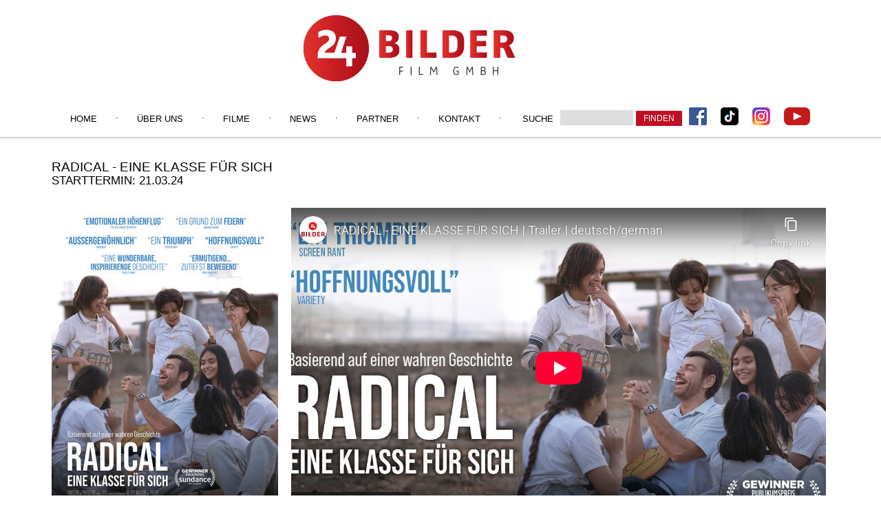

--- FILE ---
content_type: text/html; charset=iso-8859-1
request_url: https://www.24-bilder.de/filmdetail.php?id=953
body_size: 2927
content:
<?xml version="1.0" encoding="ISO-8859-1"?><!DOCTYPE html PUBLIC "-//W3C//DTD XHTML 1.1//EN"
    "http://www.w3.org/TR/xhtml11/DTD/xhtml11.dtd">
<html xmlns="http://www.w3.org/1999/xhtml" xml:lang="de" >
  <head>
 	
    <link rel="stylesheet" href="style.css" type="text/css"/>
	<meta name="viewport" content="width=device-width, initial-scale=1.0, user-scalable=no" media="only screen and (max-width:520px)" />
	<link rel="stylesheet" href="style_m.css" type="text/css" media="only screen and (max-width:520px)" />
	<!-- Add jQuery library -->
	<script type="text/javascript" src="http://code.jquery.com/jquery-latest.min.js"></script>

	<!-- Add fancyBox -->
	<link rel="stylesheet" href="js/jquery.fancybox.css?v=2.1.5" type="text/css" media="screen" />
	<script type="text/javascript" src="js/jquery.fancybox.pack.js?v=2.1.5"></script>
	<title>24 Bilder</title>
	<script type="text/javascript">
	$(".fancybox").fancybox({
 	 helpers : { 
   		overlay: {
   		 opacity: 0.8, // or the opacity you want 
   		 css: {'background-color': '#000000'} // or your preferred hex color value
 	  } // overlay 
  	} // helpers
	}); // fancybox
</script>
<script type="text/javascript">
var frames = document.getElementsByTagName('iframe');
for (var i=0; i < frames.length; i++)
{
	frames[0].src = frames[0].src.replace(/www.youtube.com/gi,'www.youtube-nocookie.com');
}
</script>
<script src="https://cloud.ccm19.de/app.js?apiKey=5ccbc4af5fba89ed378e189d48a7949b6a0cb0e529f7b018&amp;domain=6437deb3b00648f66c04a272" referrerpolicy="origin"></script>
</head>
  <body>
<div class="header_all">
	<div class="logo">&nbsp;</div>
	  <div id="menu">
	   <label for="open-menu" class="open-menu-label">&equiv; menue</label>
		<input type="checkbox" id="open-menu">
			<nav>
				<ul class="nav">
			      <li class="topmenu">
			        <a href="index.php">Home</a>
			      </li>
				  <li class="topmenu dot">.</li>
			      <li class="topmenu">
			        <a href="agentur.php">Über Uns</a>
			      </li>
				    <li class="topmenu dot">.</li>
			      <li class="topmenu">
			        <a href="">Filme</a>
<ul>
  <li class="submenu"><a href="kommende-filme.php">Kommende Filme</a></li>
  <li class="submenu"><a href="aktuelle-filme.php">Aktuelle Filme</a></li>
   <li class="submenu"><a href="archiv.php">Repertoire</a></li>
   <li class="submenu"><a href="event-cinema.php">Event Cinema</a></li>
<li class="submenu"><a href="klassiker.php">Klassiker</a></li>
</ul>
			      </li>
				    <li class="topmenu dot">.</li>
				  <li class="topmenu">
			        <a href="news.php">News</a>
			      </li>
				   <li class="topmenu dot">.</li>
				  <li class="topmenu">
			        <a href="partner.php">Partner</a>
			      </li>
				    <li class="topmenu dot">.</li>
				  <li class="topmenu">
			        <a href="kontakt.php">Kontakt</a>
			      </li>
				    <li class="topmenu dot">.</li>
				  <li class="topmenu">
			       
						<span class="left">Suche</span>
						<form name="mail" action="filmsuche.php" enctype="multipart/form-data" method="post">
						<input type="hidden" name="action" value="suche" />
						<input type="text" name="suchstr" value="" size="5" class="selector" /> 
						<input type="submit" name="suchen" value="finden" class="btn1" /></form>
				  </li>
				  				  <li class="topmenu_icon">
				   <a href="https://www.facebook.com/24BilderFilm" target="new"><img src="img/fb.png" class="fb"></a>
				  </li>
				   <li class="topmenu_icon">
				   <a href="https://www.tiktok.com/@24bilderfilm" target="new"><img src="img/logo_tiktok.png" class="fb"></a>
				  </li>
				   <li class="topmenu_icon">
				   <a href="https://www.instagram.com/24bilderfilm/?hl=de" target="new"><img src="img/instagram_logo.png" class="fb"></a>
				  </li>
				  <li class="topmenu_icon">
				   <a href="https://www.youtube.com/channel/UCDN9lGJsyKOEVjkKDuQMtmQ" target="new"><img src="img/youtube.png" class="fb"></a>
				  </li>
	    		</ul>
			</nav>
	  </div>
</div>
	<div class="content">
		<h2>RADICAL - EINE KLASSE FÜR SICH<br /><span class="startdate">Starttermin: 21.03.24</span></h2><div class="film_det_box">
								<a class="fancybox" rel="group" href="../pics/filme/l/6583783d12572RadicaL-Plakat-A1-4f-DE.jpg"">
									<img src="../pics/filme/m/6583783d12572RadicaL-Plakat-A1-4f-DE.jpg" class="film_det">
								</a>
							</div><div class="film"><iframe width="560" height="315" src="https://www.youtube-nocookie.com/embed/6aHJeEvtL_s?si=2DRVhlH_g_ZWhiej" title="YouTube video player" frameborder="0" allow="accelerometer; autoplay; clipboard-write; encrypted-media; gyroscope; picture-in-picture; web-share" allowfullscreen></iframe></div><div style="clear:both;">&nbsp;</div><hr></hr><div style="clear:both;">&nbsp;</div><div class="film_det_info">
								<h3>Info</h3>
								Die Sechstklässler der Jose Urbina Lopez-Grundschule in Matamoros staunen nicht schlecht als die erste Unterrichtsstunde ihres neuen Lehrers Sergio Juarez (gespielt von Latin-Megastar Eugenio Derbez) beginnt. Sie gelten als leistungsschwächste Schüler Mexikos und ihre Welt ist geprägt von Gewalt, Vernachlässigung und Korruption. Im Klassenzimmer herrscht eine Atmosphäre der Härte und Disziplin.<br />
<br />
Doch Sergio wählt einen anderen Weg, um den Schülern aus der Sackgasse der Perspektivlosigkeit zu helfen: Er wendet sich mit Freiheit und Empathie an die Klasse, um ihre Neugierde, ihr Potenzial und vielleicht sogar ihr Genie zu entfesseln. Sergios’ unkonventioneller Lehrplan stößt allerdings nicht nur auf überraschte und verwunderte Gesichter der Kinder, sondern auch auf wenig Akzeptanz und Unterstützung im Lehrerzimmer…<br />
<br />
RADICAL ist eine ehrliche, spielerische und inspirierende Geschichte über einen Lehrer, der einen radikalen Ansatz wählt, um bei übersehenen Kindern die Freude am Lernen zu entfachen.<br />
Der Publikumsliebling und Herzensbrecher des Sundance Festivals 2023 (Gewinner des Sundance Festival Favorite Award) basiert auf wahren Begebenheiten und wirft ein Licht auf das unglaubliche Potenzial, das Kinder entfalten können, wenn ein innovativer Lehrer sie dazu befähigt, selbst zu denken und an sich zu glauben.
							</div><div class="film_det_info right">
								<h3>Bilder</h3><div class="film_det_box_s"><a class="fancybox" rel="group" href="../pics/filme/l/654574209463601-web.jpg">
										<img src="../pics/filme/s/654574209463601-web.jpg" class="det_pic">
									</a></div><div class="film_det_box_s"><a class="fancybox" rel="group" href="../pics/filme/l/6545742094aae04-web.jpg">
										<img src="../pics/filme/s/6545742094aae04-web.jpg" class="det_pic">
									</a></div><div class="film_det_box_s"><a class="fancybox" rel="group" href="../pics/filme/l/6545742094da705-web.jpg">
										<img src="../pics/filme/s/6545742094da705-web.jpg" class="det_pic">
									</a></div><div class="film_det_box_s"><a class="fancybox" rel="group" href="../pics/filme/l/654574209509012-web.jpg">
										<img src="../pics/filme/s/654574209509012-web.jpg" class="det_pic">
									</a></div></div><div style="clear:both;">&nbsp;</div><hr></hr><div style="clear:both;">&nbsp;</div><div class="film_det_info">
								<h3>Kurzdaten</h3><table cellspacing="0" cellpadding="3" width="450" style="font-size:12px;">
								<tr bgcolor="#E6E6E6"><td style="color:#c00e24;">Filmtitel&nbsp;&nbsp;</td><td width="220">RADICAL - EINE KLASSE FÜR SICH</td></tr>

								<tr bgcolor="#FFFFFF"><td style="color:#c00e24;">Original Titel&nbsp;&nbsp;</td><td width="220">Radical</td></tr>

								<tr bgcolor="#E6E6E6"><td style="color:#c00e24;">Genre&nbsp;&nbsp;</td><td width="220">Drama</td></tr>

								
								
								<tr bgcolor="#FFFFFF"><td style="color:#c00e24;">Filmlänge&nbsp;&nbsp;</td><td width="220">127 Minuten</td></tr>

								<tr bgcolor="#E6E6E6"><td style="color:#c00e24;">Regie&nbsp;&nbsp;</td><td width="220">Christopher Zalla</td></tr>

								
								
								<tr bgcolor="#FFFFFF"><td style="color:#c00e24;">Cast&nbsp;&nbsp;</td><td width="220">Eugenio Derbez, Daniel Haddad, Gilberto Barraza, Jennifer Trejo, Mia Fernandez Solis, Danilo Guardiola, Victor Estrada, Enoc Leaño, Manuel Cruz Vivas</td></tr>

								<tr bgcolor="#E6E6E6"><td style="color:#c00e24;">Produktionjahr&nbsp;&nbsp;</td><td width="220">2023</td></tr>

								<tr bgcolor="#FFFFFF"><td style="color:#c00e24;">Produktionsland&nbsp;&nbsp;</td><td width="220">USA, Mexiko</td></tr>

								<tr bgcolor="#E6E6E6"><td style="color:#c00e24;">Verleih&nbsp;&nbsp;</td><td width="220">Ascot Elite Entertainment</td></tr>
<tr bgcolor="#FFFFFF"><td style="color:#c00e24;">Kinostart&nbsp;&nbsp;</td><td width="220">21.03.24</td></tr>

								
								
								
								
								
								
								
								
								<tr bgcolor="#E6E6E6"><td style="color:#c00e24;">Pressekontakt&nbsp;&nbsp;</td><td width="220">Taubert PR & Filmpresse Meuser <br />
pr@lisataubert.com<br />
info@filmpresse-meuser.com</td></tr>
</table>
</div><div class="film_det_info right"><h3>Im Verleih von:</h3>
					<a href="http://www.ascot-elite-film.de" target="new"><img src="img/verleih1.jpg" class=""></a><div class="spacer10"></div><h3>Presse- und Materialdownloads:</h3></div>'
<div style="clear:both;">&nbsp;</div><hr></hr><div style="clear:both;">&nbsp;</div>		
		
		
		<div style="clear:both;">&nbsp;</div>
		
		
		<div class="footer"><a href="impressum.php" class="l1">Impressum</a>&nbsp;&nbsp;·&nbsp;&nbsp;<a href="datenschutz.php" class="l1">Datenschutz</a><br><img src="img/eu_crea.png" style="margin-top:20px;">
		</div>
		
		
		
			
			
	</div>



</body>
</html>


--- FILE ---
content_type: text/html; charset=utf-8
request_url: https://www.youtube-nocookie.com/embed/6aHJeEvtL_s?si=2DRVhlH_g_ZWhiej
body_size: 46592
content:
<!DOCTYPE html><html lang="en" dir="ltr" data-cast-api-enabled="true"><head><meta name="viewport" content="width=device-width, initial-scale=1"><script nonce="zFkEOVCbXNl72mldYft37g">if ('undefined' == typeof Symbol || 'undefined' == typeof Symbol.iterator) {delete Array.prototype.entries;}</script><style name="www-roboto" nonce="VvuCWYMxATLzYltUn7tBng">@font-face{font-family:'Roboto';font-style:normal;font-weight:400;font-stretch:100%;src:url(//fonts.gstatic.com/s/roboto/v48/KFO7CnqEu92Fr1ME7kSn66aGLdTylUAMa3GUBHMdazTgWw.woff2)format('woff2');unicode-range:U+0460-052F,U+1C80-1C8A,U+20B4,U+2DE0-2DFF,U+A640-A69F,U+FE2E-FE2F;}@font-face{font-family:'Roboto';font-style:normal;font-weight:400;font-stretch:100%;src:url(//fonts.gstatic.com/s/roboto/v48/KFO7CnqEu92Fr1ME7kSn66aGLdTylUAMa3iUBHMdazTgWw.woff2)format('woff2');unicode-range:U+0301,U+0400-045F,U+0490-0491,U+04B0-04B1,U+2116;}@font-face{font-family:'Roboto';font-style:normal;font-weight:400;font-stretch:100%;src:url(//fonts.gstatic.com/s/roboto/v48/KFO7CnqEu92Fr1ME7kSn66aGLdTylUAMa3CUBHMdazTgWw.woff2)format('woff2');unicode-range:U+1F00-1FFF;}@font-face{font-family:'Roboto';font-style:normal;font-weight:400;font-stretch:100%;src:url(//fonts.gstatic.com/s/roboto/v48/KFO7CnqEu92Fr1ME7kSn66aGLdTylUAMa3-UBHMdazTgWw.woff2)format('woff2');unicode-range:U+0370-0377,U+037A-037F,U+0384-038A,U+038C,U+038E-03A1,U+03A3-03FF;}@font-face{font-family:'Roboto';font-style:normal;font-weight:400;font-stretch:100%;src:url(//fonts.gstatic.com/s/roboto/v48/KFO7CnqEu92Fr1ME7kSn66aGLdTylUAMawCUBHMdazTgWw.woff2)format('woff2');unicode-range:U+0302-0303,U+0305,U+0307-0308,U+0310,U+0312,U+0315,U+031A,U+0326-0327,U+032C,U+032F-0330,U+0332-0333,U+0338,U+033A,U+0346,U+034D,U+0391-03A1,U+03A3-03A9,U+03B1-03C9,U+03D1,U+03D5-03D6,U+03F0-03F1,U+03F4-03F5,U+2016-2017,U+2034-2038,U+203C,U+2040,U+2043,U+2047,U+2050,U+2057,U+205F,U+2070-2071,U+2074-208E,U+2090-209C,U+20D0-20DC,U+20E1,U+20E5-20EF,U+2100-2112,U+2114-2115,U+2117-2121,U+2123-214F,U+2190,U+2192,U+2194-21AE,U+21B0-21E5,U+21F1-21F2,U+21F4-2211,U+2213-2214,U+2216-22FF,U+2308-230B,U+2310,U+2319,U+231C-2321,U+2336-237A,U+237C,U+2395,U+239B-23B7,U+23D0,U+23DC-23E1,U+2474-2475,U+25AF,U+25B3,U+25B7,U+25BD,U+25C1,U+25CA,U+25CC,U+25FB,U+266D-266F,U+27C0-27FF,U+2900-2AFF,U+2B0E-2B11,U+2B30-2B4C,U+2BFE,U+3030,U+FF5B,U+FF5D,U+1D400-1D7FF,U+1EE00-1EEFF;}@font-face{font-family:'Roboto';font-style:normal;font-weight:400;font-stretch:100%;src:url(//fonts.gstatic.com/s/roboto/v48/KFO7CnqEu92Fr1ME7kSn66aGLdTylUAMaxKUBHMdazTgWw.woff2)format('woff2');unicode-range:U+0001-000C,U+000E-001F,U+007F-009F,U+20DD-20E0,U+20E2-20E4,U+2150-218F,U+2190,U+2192,U+2194-2199,U+21AF,U+21E6-21F0,U+21F3,U+2218-2219,U+2299,U+22C4-22C6,U+2300-243F,U+2440-244A,U+2460-24FF,U+25A0-27BF,U+2800-28FF,U+2921-2922,U+2981,U+29BF,U+29EB,U+2B00-2BFF,U+4DC0-4DFF,U+FFF9-FFFB,U+10140-1018E,U+10190-1019C,U+101A0,U+101D0-101FD,U+102E0-102FB,U+10E60-10E7E,U+1D2C0-1D2D3,U+1D2E0-1D37F,U+1F000-1F0FF,U+1F100-1F1AD,U+1F1E6-1F1FF,U+1F30D-1F30F,U+1F315,U+1F31C,U+1F31E,U+1F320-1F32C,U+1F336,U+1F378,U+1F37D,U+1F382,U+1F393-1F39F,U+1F3A7-1F3A8,U+1F3AC-1F3AF,U+1F3C2,U+1F3C4-1F3C6,U+1F3CA-1F3CE,U+1F3D4-1F3E0,U+1F3ED,U+1F3F1-1F3F3,U+1F3F5-1F3F7,U+1F408,U+1F415,U+1F41F,U+1F426,U+1F43F,U+1F441-1F442,U+1F444,U+1F446-1F449,U+1F44C-1F44E,U+1F453,U+1F46A,U+1F47D,U+1F4A3,U+1F4B0,U+1F4B3,U+1F4B9,U+1F4BB,U+1F4BF,U+1F4C8-1F4CB,U+1F4D6,U+1F4DA,U+1F4DF,U+1F4E3-1F4E6,U+1F4EA-1F4ED,U+1F4F7,U+1F4F9-1F4FB,U+1F4FD-1F4FE,U+1F503,U+1F507-1F50B,U+1F50D,U+1F512-1F513,U+1F53E-1F54A,U+1F54F-1F5FA,U+1F610,U+1F650-1F67F,U+1F687,U+1F68D,U+1F691,U+1F694,U+1F698,U+1F6AD,U+1F6B2,U+1F6B9-1F6BA,U+1F6BC,U+1F6C6-1F6CF,U+1F6D3-1F6D7,U+1F6E0-1F6EA,U+1F6F0-1F6F3,U+1F6F7-1F6FC,U+1F700-1F7FF,U+1F800-1F80B,U+1F810-1F847,U+1F850-1F859,U+1F860-1F887,U+1F890-1F8AD,U+1F8B0-1F8BB,U+1F8C0-1F8C1,U+1F900-1F90B,U+1F93B,U+1F946,U+1F984,U+1F996,U+1F9E9,U+1FA00-1FA6F,U+1FA70-1FA7C,U+1FA80-1FA89,U+1FA8F-1FAC6,U+1FACE-1FADC,U+1FADF-1FAE9,U+1FAF0-1FAF8,U+1FB00-1FBFF;}@font-face{font-family:'Roboto';font-style:normal;font-weight:400;font-stretch:100%;src:url(//fonts.gstatic.com/s/roboto/v48/KFO7CnqEu92Fr1ME7kSn66aGLdTylUAMa3OUBHMdazTgWw.woff2)format('woff2');unicode-range:U+0102-0103,U+0110-0111,U+0128-0129,U+0168-0169,U+01A0-01A1,U+01AF-01B0,U+0300-0301,U+0303-0304,U+0308-0309,U+0323,U+0329,U+1EA0-1EF9,U+20AB;}@font-face{font-family:'Roboto';font-style:normal;font-weight:400;font-stretch:100%;src:url(//fonts.gstatic.com/s/roboto/v48/KFO7CnqEu92Fr1ME7kSn66aGLdTylUAMa3KUBHMdazTgWw.woff2)format('woff2');unicode-range:U+0100-02BA,U+02BD-02C5,U+02C7-02CC,U+02CE-02D7,U+02DD-02FF,U+0304,U+0308,U+0329,U+1D00-1DBF,U+1E00-1E9F,U+1EF2-1EFF,U+2020,U+20A0-20AB,U+20AD-20C0,U+2113,U+2C60-2C7F,U+A720-A7FF;}@font-face{font-family:'Roboto';font-style:normal;font-weight:400;font-stretch:100%;src:url(//fonts.gstatic.com/s/roboto/v48/KFO7CnqEu92Fr1ME7kSn66aGLdTylUAMa3yUBHMdazQ.woff2)format('woff2');unicode-range:U+0000-00FF,U+0131,U+0152-0153,U+02BB-02BC,U+02C6,U+02DA,U+02DC,U+0304,U+0308,U+0329,U+2000-206F,U+20AC,U+2122,U+2191,U+2193,U+2212,U+2215,U+FEFF,U+FFFD;}@font-face{font-family:'Roboto';font-style:normal;font-weight:500;font-stretch:100%;src:url(//fonts.gstatic.com/s/roboto/v48/KFO7CnqEu92Fr1ME7kSn66aGLdTylUAMa3GUBHMdazTgWw.woff2)format('woff2');unicode-range:U+0460-052F,U+1C80-1C8A,U+20B4,U+2DE0-2DFF,U+A640-A69F,U+FE2E-FE2F;}@font-face{font-family:'Roboto';font-style:normal;font-weight:500;font-stretch:100%;src:url(//fonts.gstatic.com/s/roboto/v48/KFO7CnqEu92Fr1ME7kSn66aGLdTylUAMa3iUBHMdazTgWw.woff2)format('woff2');unicode-range:U+0301,U+0400-045F,U+0490-0491,U+04B0-04B1,U+2116;}@font-face{font-family:'Roboto';font-style:normal;font-weight:500;font-stretch:100%;src:url(//fonts.gstatic.com/s/roboto/v48/KFO7CnqEu92Fr1ME7kSn66aGLdTylUAMa3CUBHMdazTgWw.woff2)format('woff2');unicode-range:U+1F00-1FFF;}@font-face{font-family:'Roboto';font-style:normal;font-weight:500;font-stretch:100%;src:url(//fonts.gstatic.com/s/roboto/v48/KFO7CnqEu92Fr1ME7kSn66aGLdTylUAMa3-UBHMdazTgWw.woff2)format('woff2');unicode-range:U+0370-0377,U+037A-037F,U+0384-038A,U+038C,U+038E-03A1,U+03A3-03FF;}@font-face{font-family:'Roboto';font-style:normal;font-weight:500;font-stretch:100%;src:url(//fonts.gstatic.com/s/roboto/v48/KFO7CnqEu92Fr1ME7kSn66aGLdTylUAMawCUBHMdazTgWw.woff2)format('woff2');unicode-range:U+0302-0303,U+0305,U+0307-0308,U+0310,U+0312,U+0315,U+031A,U+0326-0327,U+032C,U+032F-0330,U+0332-0333,U+0338,U+033A,U+0346,U+034D,U+0391-03A1,U+03A3-03A9,U+03B1-03C9,U+03D1,U+03D5-03D6,U+03F0-03F1,U+03F4-03F5,U+2016-2017,U+2034-2038,U+203C,U+2040,U+2043,U+2047,U+2050,U+2057,U+205F,U+2070-2071,U+2074-208E,U+2090-209C,U+20D0-20DC,U+20E1,U+20E5-20EF,U+2100-2112,U+2114-2115,U+2117-2121,U+2123-214F,U+2190,U+2192,U+2194-21AE,U+21B0-21E5,U+21F1-21F2,U+21F4-2211,U+2213-2214,U+2216-22FF,U+2308-230B,U+2310,U+2319,U+231C-2321,U+2336-237A,U+237C,U+2395,U+239B-23B7,U+23D0,U+23DC-23E1,U+2474-2475,U+25AF,U+25B3,U+25B7,U+25BD,U+25C1,U+25CA,U+25CC,U+25FB,U+266D-266F,U+27C0-27FF,U+2900-2AFF,U+2B0E-2B11,U+2B30-2B4C,U+2BFE,U+3030,U+FF5B,U+FF5D,U+1D400-1D7FF,U+1EE00-1EEFF;}@font-face{font-family:'Roboto';font-style:normal;font-weight:500;font-stretch:100%;src:url(//fonts.gstatic.com/s/roboto/v48/KFO7CnqEu92Fr1ME7kSn66aGLdTylUAMaxKUBHMdazTgWw.woff2)format('woff2');unicode-range:U+0001-000C,U+000E-001F,U+007F-009F,U+20DD-20E0,U+20E2-20E4,U+2150-218F,U+2190,U+2192,U+2194-2199,U+21AF,U+21E6-21F0,U+21F3,U+2218-2219,U+2299,U+22C4-22C6,U+2300-243F,U+2440-244A,U+2460-24FF,U+25A0-27BF,U+2800-28FF,U+2921-2922,U+2981,U+29BF,U+29EB,U+2B00-2BFF,U+4DC0-4DFF,U+FFF9-FFFB,U+10140-1018E,U+10190-1019C,U+101A0,U+101D0-101FD,U+102E0-102FB,U+10E60-10E7E,U+1D2C0-1D2D3,U+1D2E0-1D37F,U+1F000-1F0FF,U+1F100-1F1AD,U+1F1E6-1F1FF,U+1F30D-1F30F,U+1F315,U+1F31C,U+1F31E,U+1F320-1F32C,U+1F336,U+1F378,U+1F37D,U+1F382,U+1F393-1F39F,U+1F3A7-1F3A8,U+1F3AC-1F3AF,U+1F3C2,U+1F3C4-1F3C6,U+1F3CA-1F3CE,U+1F3D4-1F3E0,U+1F3ED,U+1F3F1-1F3F3,U+1F3F5-1F3F7,U+1F408,U+1F415,U+1F41F,U+1F426,U+1F43F,U+1F441-1F442,U+1F444,U+1F446-1F449,U+1F44C-1F44E,U+1F453,U+1F46A,U+1F47D,U+1F4A3,U+1F4B0,U+1F4B3,U+1F4B9,U+1F4BB,U+1F4BF,U+1F4C8-1F4CB,U+1F4D6,U+1F4DA,U+1F4DF,U+1F4E3-1F4E6,U+1F4EA-1F4ED,U+1F4F7,U+1F4F9-1F4FB,U+1F4FD-1F4FE,U+1F503,U+1F507-1F50B,U+1F50D,U+1F512-1F513,U+1F53E-1F54A,U+1F54F-1F5FA,U+1F610,U+1F650-1F67F,U+1F687,U+1F68D,U+1F691,U+1F694,U+1F698,U+1F6AD,U+1F6B2,U+1F6B9-1F6BA,U+1F6BC,U+1F6C6-1F6CF,U+1F6D3-1F6D7,U+1F6E0-1F6EA,U+1F6F0-1F6F3,U+1F6F7-1F6FC,U+1F700-1F7FF,U+1F800-1F80B,U+1F810-1F847,U+1F850-1F859,U+1F860-1F887,U+1F890-1F8AD,U+1F8B0-1F8BB,U+1F8C0-1F8C1,U+1F900-1F90B,U+1F93B,U+1F946,U+1F984,U+1F996,U+1F9E9,U+1FA00-1FA6F,U+1FA70-1FA7C,U+1FA80-1FA89,U+1FA8F-1FAC6,U+1FACE-1FADC,U+1FADF-1FAE9,U+1FAF0-1FAF8,U+1FB00-1FBFF;}@font-face{font-family:'Roboto';font-style:normal;font-weight:500;font-stretch:100%;src:url(//fonts.gstatic.com/s/roboto/v48/KFO7CnqEu92Fr1ME7kSn66aGLdTylUAMa3OUBHMdazTgWw.woff2)format('woff2');unicode-range:U+0102-0103,U+0110-0111,U+0128-0129,U+0168-0169,U+01A0-01A1,U+01AF-01B0,U+0300-0301,U+0303-0304,U+0308-0309,U+0323,U+0329,U+1EA0-1EF9,U+20AB;}@font-face{font-family:'Roboto';font-style:normal;font-weight:500;font-stretch:100%;src:url(//fonts.gstatic.com/s/roboto/v48/KFO7CnqEu92Fr1ME7kSn66aGLdTylUAMa3KUBHMdazTgWw.woff2)format('woff2');unicode-range:U+0100-02BA,U+02BD-02C5,U+02C7-02CC,U+02CE-02D7,U+02DD-02FF,U+0304,U+0308,U+0329,U+1D00-1DBF,U+1E00-1E9F,U+1EF2-1EFF,U+2020,U+20A0-20AB,U+20AD-20C0,U+2113,U+2C60-2C7F,U+A720-A7FF;}@font-face{font-family:'Roboto';font-style:normal;font-weight:500;font-stretch:100%;src:url(//fonts.gstatic.com/s/roboto/v48/KFO7CnqEu92Fr1ME7kSn66aGLdTylUAMa3yUBHMdazQ.woff2)format('woff2');unicode-range:U+0000-00FF,U+0131,U+0152-0153,U+02BB-02BC,U+02C6,U+02DA,U+02DC,U+0304,U+0308,U+0329,U+2000-206F,U+20AC,U+2122,U+2191,U+2193,U+2212,U+2215,U+FEFF,U+FFFD;}</style><script name="www-roboto" nonce="zFkEOVCbXNl72mldYft37g">if (document.fonts && document.fonts.load) {document.fonts.load("400 10pt Roboto", "E"); document.fonts.load("500 10pt Roboto", "E");}</script><link rel="stylesheet" href="/s/player/b95b0e7a/www-player.css" name="www-player" nonce="VvuCWYMxATLzYltUn7tBng"><style nonce="VvuCWYMxATLzYltUn7tBng">html {overflow: hidden;}body {font: 12px Roboto, Arial, sans-serif; background-color: #000; color: #fff; height: 100%; width: 100%; overflow: hidden; position: absolute; margin: 0; padding: 0;}#player {width: 100%; height: 100%;}h1 {text-align: center; color: #fff;}h3 {margin-top: 6px; margin-bottom: 3px;}.player-unavailable {position: absolute; top: 0; left: 0; right: 0; bottom: 0; padding: 25px; font-size: 13px; background: url(/img/meh7.png) 50% 65% no-repeat;}.player-unavailable .message {text-align: left; margin: 0 -5px 15px; padding: 0 5px 14px; border-bottom: 1px solid #888; font-size: 19px; font-weight: normal;}.player-unavailable a {color: #167ac6; text-decoration: none;}</style><script nonce="zFkEOVCbXNl72mldYft37g">var ytcsi={gt:function(n){n=(n||"")+"data_";return ytcsi[n]||(ytcsi[n]={tick:{},info:{},gel:{preLoggedGelInfos:[]}})},now:window.performance&&window.performance.timing&&window.performance.now&&window.performance.timing.navigationStart?function(){return window.performance.timing.navigationStart+window.performance.now()}:function(){return(new Date).getTime()},tick:function(l,t,n){var ticks=ytcsi.gt(n).tick;var v=t||ytcsi.now();if(ticks[l]){ticks["_"+l]=ticks["_"+l]||[ticks[l]];ticks["_"+l].push(v)}ticks[l]=
v},info:function(k,v,n){ytcsi.gt(n).info[k]=v},infoGel:function(p,n){ytcsi.gt(n).gel.preLoggedGelInfos.push(p)},setStart:function(t,n){ytcsi.tick("_start",t,n)}};
(function(w,d){function isGecko(){if(!w.navigator)return false;try{if(w.navigator.userAgentData&&w.navigator.userAgentData.brands&&w.navigator.userAgentData.brands.length){var brands=w.navigator.userAgentData.brands;var i=0;for(;i<brands.length;i++)if(brands[i]&&brands[i].brand==="Firefox")return true;return false}}catch(e){setTimeout(function(){throw e;})}if(!w.navigator.userAgent)return false;var ua=w.navigator.userAgent;return ua.indexOf("Gecko")>0&&ua.toLowerCase().indexOf("webkit")<0&&ua.indexOf("Edge")<
0&&ua.indexOf("Trident")<0&&ua.indexOf("MSIE")<0}ytcsi.setStart(w.performance?w.performance.timing.responseStart:null);var isPrerender=(d.visibilityState||d.webkitVisibilityState)=="prerender";var vName=!d.visibilityState&&d.webkitVisibilityState?"webkitvisibilitychange":"visibilitychange";if(isPrerender){var startTick=function(){ytcsi.setStart();d.removeEventListener(vName,startTick)};d.addEventListener(vName,startTick,false)}if(d.addEventListener)d.addEventListener(vName,function(){ytcsi.tick("vc")},
false);if(isGecko()){var isHidden=(d.visibilityState||d.webkitVisibilityState)=="hidden";if(isHidden)ytcsi.tick("vc")}var slt=function(el,t){setTimeout(function(){var n=ytcsi.now();el.loadTime=n;if(el.slt)el.slt()},t)};w.__ytRIL=function(el){if(!el.getAttribute("data-thumb"))if(w.requestAnimationFrame)w.requestAnimationFrame(function(){slt(el,0)});else slt(el,16)}})(window,document);
</script><script nonce="zFkEOVCbXNl72mldYft37g">var ytcfg={d:function(){return window.yt&&yt.config_||ytcfg.data_||(ytcfg.data_={})},get:function(k,o){return k in ytcfg.d()?ytcfg.d()[k]:o},set:function(){var a=arguments;if(a.length>1)ytcfg.d()[a[0]]=a[1];else{var k;for(k in a[0])ytcfg.d()[k]=a[0][k]}}};
ytcfg.set({"CLIENT_CANARY_STATE":"none","DEVICE":"cbr\u003dChrome\u0026cbrand\u003dapple\u0026cbrver\u003d131.0.0.0\u0026ceng\u003dWebKit\u0026cengver\u003d537.36\u0026cos\u003dMacintosh\u0026cosver\u003d10_15_7\u0026cplatform\u003dDESKTOP","EVENT_ID":"SCJvaaa6FN6hlu8PndHjiAU","EXPERIMENT_FLAGS":{"ab_det_apm":true,"ab_det_el_h":true,"ab_det_em_inj":true,"ab_fk_sk_cl":true,"ab_l_sig_st":true,"ab_l_sig_st_e":true,"action_companion_center_align_description":true,"allow_skip_networkless":true,"always_send_and_write":true,"att_web_record_metrics":true,"attmusi":true,"c3_enable_button_impression_logging":true,"c3_watch_page_component":true,"cancel_pending_navs":true,"clean_up_manual_attribution_header":true,"config_age_report_killswitch":true,"cow_optimize_idom_compat":true,"csi_config_handling_infra":true,"csi_on_gel":true,"delhi_mweb_colorful_sd":true,"delhi_mweb_colorful_sd_v2":true,"deprecate_csi_has_info":true,"deprecate_pair_servlet_enabled":true,"desktop_sparkles_light_cta_button":true,"disable_cached_masthead_data":true,"disable_child_node_auto_formatted_strings":true,"disable_enf_isd":true,"disable_log_to_visitor_layer":true,"disable_pacf_logging_for_memory_limited_tv":true,"embeds_enable_eid_enforcement_for_youtube":true,"embeds_enable_info_panel_dismissal":true,"embeds_enable_pfp_always_unbranded":true,"embeds_muted_autoplay_sound_fix":true,"embeds_serve_es6_client":true,"embeds_web_nwl_disable_nocookie":true,"embeds_web_updated_shorts_definition_fix":true,"enable_active_view_display_ad_renderer_web_home":true,"enable_ad_disclosure_banner_a11y_fix":true,"enable_chips_shelf_view_model_fully_reactive":true,"enable_client_creator_goal_ticker_bar_revamp":true,"enable_client_only_wiz_direct_reactions":true,"enable_client_sli_logging":true,"enable_client_streamz_web":true,"enable_client_ve_spec":true,"enable_cloud_save_error_popup_after_retry":true,"enable_cookie_reissue_iframe":true,"enable_dai_sdf_h5_preroll":true,"enable_datasync_id_header_in_web_vss_pings":true,"enable_default_mono_cta_migration_web_client":true,"enable_dma_post_enforcement":true,"enable_docked_chat_messages":true,"enable_entity_store_from_dependency_injection":true,"enable_inline_muted_playback_on_web_search":true,"enable_inline_muted_playback_on_web_search_for_vdc":true,"enable_inline_muted_playback_on_web_search_for_vdcb":true,"enable_is_extended_monitoring":true,"enable_is_mini_app_page_active_bugfix":true,"enable_live_overlay_feed_in_live_chat":true,"enable_logging_first_user_action_after_game_ready":true,"enable_ltc_param_fetch_from_innertube":true,"enable_masthead_mweb_padding_fix":true,"enable_menu_renderer_button_in_mweb_hclr":true,"enable_mini_app_command_handler_mweb_fix":true,"enable_mini_app_iframe_loaded_logging":true,"enable_mini_guide_downloads_item":true,"enable_mixed_direction_formatted_strings":true,"enable_mweb_livestream_ui_update":true,"enable_mweb_new_caption_language_picker":true,"enable_names_handles_account_switcher":true,"enable_network_request_logging_on_game_events":true,"enable_new_paid_product_placement":true,"enable_obtaining_ppn_query_param":true,"enable_open_in_new_tab_icon_for_short_dr_for_desktop_search":true,"enable_open_yt_content":true,"enable_origin_query_parameter_bugfix":true,"enable_pause_ads_on_ytv_html5":true,"enable_payments_purchase_manager":true,"enable_pdp_icon_prefetch":true,"enable_pl_r_si_fa":true,"enable_place_pivot_url":true,"enable_playable_a11y_label_with_badge_text":true,"enable_pv_screen_modern_text":true,"enable_removing_navbar_title_on_hashtag_page_mweb":true,"enable_resetting_scroll_position_on_flow_change":true,"enable_rta_manager":true,"enable_sdf_companion_h5":true,"enable_sdf_dai_h5_midroll":true,"enable_sdf_h5_endemic_mid_post_roll":true,"enable_sdf_on_h5_unplugged_vod_midroll":true,"enable_sdf_shorts_player_bytes_h5":true,"enable_sdk_performance_network_logging":true,"enable_sending_unwrapped_game_audio_as_serialized_metadata":true,"enable_sfv_effect_pivot_url":true,"enable_shorts_new_carousel":true,"enable_skip_ad_guidance_prompt":true,"enable_skippable_ads_for_unplugged_ad_pod":true,"enable_smearing_expansion_dai":true,"enable_third_party_info":true,"enable_time_out_messages":true,"enable_timeline_view_modern_transcript_fe":true,"enable_video_display_compact_button_group_for_desktop_search":true,"enable_watch_next_pause_autoplay_lact":true,"enable_web_home_top_landscape_image_layout_level_click":true,"enable_web_tiered_gel":true,"enable_window_constrained_buy_flow_dialog":true,"enable_wiz_queue_effect_and_on_init_initial_runs":true,"enable_ypc_spinners":true,"enable_yt_ata_iframe_authuser":true,"export_networkless_options":true,"export_player_version_to_ytconfig":true,"fill_single_video_with_notify_to_lasr":true,"fix_ad_miniplayer_controls_rendering":true,"fix_ads_tracking_for_swf_config_deprecation_mweb":true,"h5_companion_enable_adcpn_macro_substitution_for_click_pings":true,"h5_inplayer_enable_adcpn_macro_substitution_for_click_pings":true,"h5_reset_cache_and_filter_before_update_masthead":true,"hide_channel_creation_title_for_mweb":true,"high_ccv_client_side_caching_h5":true,"html5_log_trigger_events_with_debug_data":true,"html5_ssdai_enable_media_end_cue_range":true,"il_attach_cache_limit":true,"il_use_view_model_logging_context":true,"is_browser_support_for_webcam_streaming":true,"json_condensed_response":true,"kev_adb_pg":true,"kevlar_gel_error_routing":true,"kevlar_watch_cinematics":true,"live_chat_enable_controller_extraction":true,"live_chat_enable_rta_manager":true,"live_chat_increased_min_height":true,"log_click_with_layer_from_element_in_command_handler":true,"log_errors_through_nwl_on_retry":true,"mdx_enable_privacy_disclosure_ui":true,"mdx_load_cast_api_bootstrap_script":true,"medium_progress_bar_modification":true,"migrate_remaining_web_ad_badges_to_innertube":true,"mobile_account_menu_refresh":true,"mweb_a11y_enable_player_controls_invisible_toggle":true,"mweb_account_linking_noapp":true,"mweb_after_render_to_scheduler":true,"mweb_allow_modern_search_suggest_behavior":true,"mweb_animated_actions":true,"mweb_app_upsell_button_direct_to_app":true,"mweb_big_progress_bar":true,"mweb_c3_disable_carve_out":true,"mweb_c3_disable_carve_out_keep_external_links":true,"mweb_c3_enable_adaptive_signals":true,"mweb_c3_endscreen":true,"mweb_c3_endscreen_v2":true,"mweb_c3_library_page_enable_recent_shelf":true,"mweb_c3_remove_web_navigation_endpoint_data":true,"mweb_c3_use_canonical_from_player_response":true,"mweb_cinematic_watch":true,"mweb_command_handler":true,"mweb_delay_watch_initial_data":true,"mweb_disable_searchbar_scroll":true,"mweb_enable_fine_scrubbing_for_recs":true,"mweb_enable_keto_batch_player_fullscreen":true,"mweb_enable_keto_batch_player_progress_bar":true,"mweb_enable_keto_batch_player_tooltips":true,"mweb_enable_lockup_view_model_for_ucp":true,"mweb_enable_mix_panel_title_metadata":true,"mweb_enable_more_drawer":true,"mweb_enable_optional_fullscreen_landscape_locking":true,"mweb_enable_overlay_touch_manager":true,"mweb_enable_premium_carve_out_fix":true,"mweb_enable_refresh_detection":true,"mweb_enable_search_imp":true,"mweb_enable_sequence_signal":true,"mweb_enable_shorts_pivot_button":true,"mweb_enable_shorts_video_preload":true,"mweb_enable_skippables_on_jio_phone":true,"mweb_enable_storyboards":true,"mweb_enable_two_line_title_on_shorts":true,"mweb_enable_varispeed_controller":true,"mweb_enable_warm_channel_requests":true,"mweb_enable_watch_feed_infinite_scroll":true,"mweb_enable_wrapped_unplugged_pause_membership_dialog_renderer":true,"mweb_filter_video_format_in_webfe":true,"mweb_fix_livestream_seeking":true,"mweb_fix_monitor_visibility_after_render":true,"mweb_fix_section_list_continuation_item_renderers":true,"mweb_force_ios_fallback_to_native_control":true,"mweb_fp_auto_fullscreen":true,"mweb_fullscreen_controls":true,"mweb_fullscreen_controls_action_buttons":true,"mweb_fullscreen_watch_system":true,"mweb_home_reactive_shorts":true,"mweb_innertube_search_command":true,"mweb_kaios_enable_autoplay_switch_view_model":true,"mweb_lang_in_html":true,"mweb_like_button_synced_with_entities":true,"mweb_logo_use_home_page_ve":true,"mweb_module_decoration":true,"mweb_native_control_in_faux_fullscreen_shared":true,"mweb_panel_container_inert":true,"mweb_player_control_on_hover":true,"mweb_player_delhi_dtts":true,"mweb_player_settings_use_bottom_sheet":true,"mweb_player_show_previous_next_buttons_in_playlist":true,"mweb_player_skip_no_op_state_changes":true,"mweb_player_user_select_none":true,"mweb_playlist_engagement_panel":true,"mweb_progress_bar_seek_on_mouse_click":true,"mweb_pull_2_full":true,"mweb_pull_2_full_enable_touch_handlers":true,"mweb_schedule_warm_watch_response":true,"mweb_searchbox_legacy_navigation":true,"mweb_see_fewer_shorts":true,"mweb_sheets_ui_refresh":true,"mweb_shorts_comments_panel_id_change":true,"mweb_shorts_early_continuation":true,"mweb_show_ios_smart_banner":true,"mweb_use_server_url_on_startup":true,"mweb_watch_captions_enable_auto_translate":true,"mweb_watch_captions_set_default_size":true,"mweb_watch_stop_scheduler_on_player_response":true,"mweb_watchfeed_big_thumbnails":true,"mweb_yt_searchbox":true,"networkless_logging":true,"no_client_ve_attach_unless_shown":true,"nwl_send_from_memory_when_online":true,"pageid_as_header_web":true,"playback_settings_use_switch_menu":true,"player_controls_autonav_fix":true,"player_controls_skip_double_signal_update":true,"polymer_bad_build_labels":true,"polymer_verifiy_app_state":true,"qoe_send_and_write":true,"remove_chevron_from_ad_disclosure_banner_h5":true,"remove_masthead_channel_banner_on_refresh":true,"remove_slot_id_exited_trigger_for_dai_in_player_slot_expire":true,"replace_client_url_parsing_with_server_signal":true,"service_worker_enabled":true,"service_worker_push_enabled":true,"service_worker_push_home_page_prompt":true,"service_worker_push_watch_page_prompt":true,"shell_load_gcf":true,"shorten_initial_gel_batch_timeout":true,"should_use_yt_voice_endpoint_in_kaios":true,"skip_invalid_ytcsi_ticks":true,"skip_setting_info_in_csi_data_object":true,"smarter_ve_dedupping":true,"speedmaster_no_seek":true,"start_client_gcf_mweb":true,"stop_handling_click_for_non_rendering_overlay_layout":true,"suppress_error_204_logging":true,"synced_panel_scrolling_controller":true,"use_event_time_ms_header":true,"use_fifo_for_networkless":true,"use_player_abuse_bg_library":true,"use_request_time_ms_header":true,"use_session_based_sampling":true,"use_thumbnail_overlay_time_status_renderer_for_live_badge":true,"use_ts_visibilitylogger":true,"vss_final_ping_send_and_write":true,"vss_playback_use_send_and_write":true,"web_adaptive_repeat_ase":true,"web_always_load_chat_support":true,"web_animated_like":true,"web_api_url":true,"web_autonav_allow_off_by_default":true,"web_button_vm_refactor_disabled":true,"web_c3_log_app_init_finish":true,"web_csi_action_sampling_enabled":true,"web_dedupe_ve_grafting":true,"web_disable_backdrop_filter":true,"web_enable_ab_rsp_cl":true,"web_enable_course_icon_update":true,"web_enable_error_204":true,"web_enable_horizontal_video_attributes_section":true,"web_fix_segmented_like_dislike_undefined":true,"web_gcf_hashes_innertube":true,"web_gel_timeout_cap":true,"web_metadata_carousel_elref_bugfix":true,"web_parent_target_for_sheets":true,"web_persist_server_autonav_state_on_client":true,"web_playback_associated_log_ctt":true,"web_playback_associated_ve":true,"web_prefetch_preload_video":true,"web_progress_bar_draggable":true,"web_resizable_advertiser_banner_on_masthead_safari_fix":true,"web_scheduler_auto_init":true,"web_shorts_just_watched_on_channel_and_pivot_study":true,"web_shorts_just_watched_overlay":true,"web_shorts_pivot_button_view_model_reactive":true,"web_update_panel_visibility_logging_fix":true,"web_video_attribute_view_model_a11y_fix":true,"web_watch_controls_state_signals":true,"web_wiz_attributed_string":true,"web_yt_config_context":true,"webfe_mweb_watch_microdata":true,"webfe_watch_shorts_canonical_url_fix":true,"webpo_exit_on_net_err":true,"wiz_diff_overwritable":true,"wiz_memoize_stamper_items":true,"woffle_used_state_report":true,"wpo_gel_strz":true,"ytcp_paper_tooltip_use_scoped_owner_root":true,"ytidb_clear_embedded_player":true,"H5_async_logging_delay_ms":30000.0,"attention_logging_scroll_throttle":500.0,"autoplay_pause_by_lact_sampling_fraction":0.0,"cinematic_watch_effect_opacity":0.4,"log_window_onerror_fraction":0.1,"speedmaster_playback_rate":2.0,"tv_pacf_logging_sample_rate":0.01,"web_attention_logging_scroll_throttle":500.0,"web_load_prediction_threshold":0.1,"web_navigation_prediction_threshold":0.1,"web_pbj_log_warning_rate":0.0,"web_system_health_fraction":0.01,"ytidb_transaction_ended_event_rate_limit":0.02,"active_time_update_interval_ms":10000,"att_init_delay":500,"autoplay_pause_by_lact_sec":0,"botguard_async_snapshot_timeout_ms":3000,"check_navigator_accuracy_timeout_ms":0,"cinematic_watch_css_filter_blur_strength":40,"cinematic_watch_fade_out_duration":500,"close_webview_delay_ms":100,"cloud_save_game_data_rate_limit_ms":3000,"compression_disable_point":10,"custom_active_view_tos_timeout_ms":3600000,"embeds_widget_poll_interval_ms":0,"gel_min_batch_size":3,"gel_queue_timeout_max_ms":60000,"get_async_timeout_ms":60000,"hide_cta_for_home_web_video_ads_animate_in_time":2,"html5_byterate_soft_cap":0,"initial_gel_batch_timeout":2000,"max_body_size_to_compress":500000,"max_prefetch_window_sec_for_livestream_optimization":10,"min_prefetch_offset_sec_for_livestream_optimization":20,"mini_app_container_iframe_src_update_delay_ms":0,"multiple_preview_news_duration_time":11000,"mweb_c3_toast_duration_ms":5000,"mweb_deep_link_fallback_timeout_ms":10000,"mweb_delay_response_received_actions":100,"mweb_fp_dpad_rate_limit_ms":0,"mweb_fp_dpad_watch_title_clamp_lines":0,"mweb_history_manager_cache_size":100,"mweb_ios_fullscreen_playback_transition_delay_ms":500,"mweb_ios_fullscreen_system_pause_epilson_ms":0,"mweb_override_response_store_expiration_ms":0,"mweb_shorts_early_continuation_trigger_threshold":4,"mweb_w2w_max_age_seconds":0,"mweb_watch_captions_default_size":2,"neon_dark_launch_gradient_count":0,"network_polling_interval":30000,"play_click_interval_ms":30000,"play_ping_interval_ms":10000,"prefetch_comments_ms_after_video":0,"send_config_hash_timer":0,"service_worker_push_logged_out_prompt_watches":-1,"service_worker_push_prompt_cap":-1,"service_worker_push_prompt_delay_microseconds":3888000000000,"show_mini_app_ad_frequency_cap_ms":300000,"slow_compressions_before_abandon_count":4,"speedmaster_cancellation_movement_dp":10,"speedmaster_touch_activation_ms":500,"web_attention_logging_throttle":500,"web_foreground_heartbeat_interval_ms":28000,"web_gel_debounce_ms":10000,"web_logging_max_batch":100,"web_max_tracing_events":50,"web_tracing_session_replay":0,"wil_icon_max_concurrent_fetches":9999,"ytidb_remake_db_retries":3,"ytidb_reopen_db_retries":3,"WebClientReleaseProcessCritical__youtube_embeds_client_version_override":"","WebClientReleaseProcessCritical__youtube_embeds_web_client_version_override":"","WebClientReleaseProcessCritical__youtube_mweb_client_version_override":"","debug_forced_internalcountrycode":"","embeds_web_synth_ch_headers_banned_urls_regex":"","enable_web_media_service":"DISABLED","il_payload_scraping":"","live_chat_unicode_emoji_json_url":"https://www.gstatic.com/youtube/img/emojis/emojis-svg-9.json","mweb_deep_link_feature_tag_suffix":"11268432","mweb_enable_shorts_innertube_player_prefetch_trigger":"NONE","mweb_fp_dpad":"home,search,browse,channel,create_channel,experiments,settings,trending,oops,404,paid_memberships,sponsorship,premium,shorts","mweb_fp_dpad_linear_navigation":"","mweb_fp_dpad_linear_navigation_visitor":"","mweb_fp_dpad_visitor":"","mweb_preload_video_by_player_vars":"","mweb_sign_in_button_style":"STYLE_SUGGESTIVE_AVATAR","place_pivot_triggering_container_alternate":"","place_pivot_triggering_counterfactual_container_alternate":"","search_ui_mweb_searchbar_restyle":"DEFAULT","service_worker_push_force_notification_prompt_tag":"1","service_worker_scope":"/","suggest_exp_str":"","web_client_version_override":"","kevlar_command_handler_command_banlist":[],"mini_app_ids_without_game_ready":["UgkxHHtsak1SC8mRGHMZewc4HzeAY3yhPPmJ","Ugkx7OgzFqE6z_5Mtf4YsotGfQNII1DF_RBm"],"web_op_signal_type_banlist":[],"web_tracing_enabled_spans":["event","command"]},"GAPI_HINT_PARAMS":"m;/_/scs/abc-static/_/js/k\u003dgapi.gapi.en.FZb77tO2YW4.O/d\u003d1/rs\u003dAHpOoo8lqavmo6ayfVxZovyDiP6g3TOVSQ/m\u003d__features__","GAPI_HOST":"https://apis.google.com","GAPI_LOCALE":"en_US","GL":"US","HL":"en","HTML_DIR":"ltr","HTML_LANG":"en","INNERTUBE_API_KEY":"AIzaSyAO_FJ2SlqU8Q4STEHLGCilw_Y9_11qcW8","INNERTUBE_API_VERSION":"v1","INNERTUBE_CLIENT_NAME":"WEB_EMBEDDED_PLAYER","INNERTUBE_CLIENT_VERSION":"1.20260116.01.00","INNERTUBE_CONTEXT":{"client":{"hl":"en","gl":"US","remoteHost":"18.116.72.34","deviceMake":"Apple","deviceModel":"","visitorData":"Cgt2RXA4bVFLR3pBUSjIxLzLBjIKCgJVUxIEGgAgJA%3D%3D","userAgent":"Mozilla/5.0 (Macintosh; Intel Mac OS X 10_15_7) AppleWebKit/537.36 (KHTML, like Gecko) Chrome/131.0.0.0 Safari/537.36; ClaudeBot/1.0; +claudebot@anthropic.com),gzip(gfe)","clientName":"WEB_EMBEDDED_PLAYER","clientVersion":"1.20260116.01.00","osName":"Macintosh","osVersion":"10_15_7","originalUrl":"https://www.youtube-nocookie.com/embed/6aHJeEvtL_s?si\u003d2DRVhlH_g_ZWhiej","platform":"DESKTOP","clientFormFactor":"UNKNOWN_FORM_FACTOR","configInfo":{"appInstallData":"[base64]"},"browserName":"Chrome","browserVersion":"131.0.0.0","acceptHeader":"text/html,application/xhtml+xml,application/xml;q\u003d0.9,image/webp,image/apng,*/*;q\u003d0.8,application/signed-exchange;v\u003db3;q\u003d0.9","deviceExperimentId":"ChxOelU1TnpNeU9EYzVNVEV5TlRFeE1qRTJOZz09EMjEvMsGGMjEvMsG","rolloutToken":"CJqnyKf41LD2BxDuiPGmwJmSAxjuiPGmwJmSAw%3D%3D"},"user":{"lockedSafetyMode":false},"request":{"useSsl":true},"clickTracking":{"clickTrackingParams":"IhMIpv7wpsCZkgMV3pDlBx2d6BhR"},"thirdParty":{"embeddedPlayerContext":{"embeddedPlayerEncryptedContext":"AD5ZzFT4zIZYTBrXcPisPVcPUsHWRvKpkB887HnQ-Aw4Vrzf-gnK4xL2BO9xgmOegLrsYph0f8nVLHP2FT4GzuxNTKOr0W4Vc1NV2qGYynOWn5hbrYUtYZzLBJoWaaWgmItuAusa7Ho_wIOSdWwzoFkdokAqIRhp","ancestorOriginsSupported":false}}},"INNERTUBE_CONTEXT_CLIENT_NAME":56,"INNERTUBE_CONTEXT_CLIENT_VERSION":"1.20260116.01.00","INNERTUBE_CONTEXT_GL":"US","INNERTUBE_CONTEXT_HL":"en","LATEST_ECATCHER_SERVICE_TRACKING_PARAMS":{"client.name":"WEB_EMBEDDED_PLAYER","client.jsfeat":"2021"},"LOGGED_IN":false,"PAGE_BUILD_LABEL":"youtube.embeds.web_20260116_01_RC00","PAGE_CL":856990104,"SERVER_NAME":"WebFE","VISITOR_DATA":"Cgt2RXA4bVFLR3pBUSjIxLzLBjIKCgJVUxIEGgAgJA%3D%3D","WEB_PLAYER_CONTEXT_CONFIGS":{"WEB_PLAYER_CONTEXT_CONFIG_ID_EMBEDDED_PLAYER":{"rootElementId":"movie_player","jsUrl":"/s/player/b95b0e7a/player_ias.vflset/en_US/base.js","cssUrl":"/s/player/b95b0e7a/www-player.css","contextId":"WEB_PLAYER_CONTEXT_CONFIG_ID_EMBEDDED_PLAYER","eventLabel":"embedded","contentRegion":"US","hl":"en_US","hostLanguage":"en","innertubeApiKey":"AIzaSyAO_FJ2SlqU8Q4STEHLGCilw_Y9_11qcW8","innertubeApiVersion":"v1","innertubeContextClientVersion":"1.20260116.01.00","device":{"brand":"apple","model":"","browser":"Chrome","browserVersion":"131.0.0.0","os":"Macintosh","osVersion":"10_15_7","platform":"DESKTOP","interfaceName":"WEB_EMBEDDED_PLAYER","interfaceVersion":"1.20260116.01.00"},"serializedExperimentIds":"24004644,51010235,51063643,51098299,51204329,51222973,51340662,51349914,51353393,51366423,51372680,51389629,51404808,51404810,51484222,51489567,51490331,51500051,51505436,51530495,51534669,51560386,51565115,51566373,51578632,51583821,51585555,51605258,51605395,51609830,51611457,51620866,51621065,51624036,51632249,51637029,51638270,51638932,51648336,51666850,51672162,51681662,51683502,51696107,51696619,51697032,51700777,51704637,51705183,51705185,51707621,51711227,51711298,51712601,51713237,51714463,51717474,51719411,51719628,51738919,51741219,51742478","serializedExperimentFlags":"H5_async_logging_delay_ms\u003d30000.0\u0026PlayerWeb__h5_enable_advisory_rating_restrictions\u003dtrue\u0026a11y_h5_associate_survey_question\u003dtrue\u0026ab_det_apm\u003dtrue\u0026ab_det_el_h\u003dtrue\u0026ab_det_em_inj\u003dtrue\u0026ab_fk_sk_cl\u003dtrue\u0026ab_l_sig_st\u003dtrue\u0026ab_l_sig_st_e\u003dtrue\u0026action_companion_center_align_description\u003dtrue\u0026ad_pod_disable_companion_persist_ads_quality\u003dtrue\u0026add_stmp_logs_for_voice_boost\u003dtrue\u0026allow_autohide_on_paused_videos\u003dtrue\u0026allow_drm_override\u003dtrue\u0026allow_live_autoplay\u003dtrue\u0026allow_poltergust_autoplay\u003dtrue\u0026allow_skip_networkless\u003dtrue\u0026allow_vp9_1080p_mq_enc\u003dtrue\u0026always_cache_redirect_endpoint\u003dtrue\u0026always_send_and_write\u003dtrue\u0026annotation_module_vast_cards_load_logging_fraction\u003d0.0\u0026assign_drm_family_by_format\u003dtrue\u0026att_web_record_metrics\u003dtrue\u0026attention_logging_scroll_throttle\u003d500.0\u0026attmusi\u003dtrue\u0026autoplay_time\u003d10000\u0026autoplay_time_for_fullscreen\u003d-1\u0026autoplay_time_for_music_content\u003d-1\u0026bg_vm_reinit_threshold\u003d7200000\u0026blocked_packages_for_sps\u003d[]\u0026botguard_async_snapshot_timeout_ms\u003d3000\u0026captions_url_add_ei\u003dtrue\u0026check_navigator_accuracy_timeout_ms\u003d0\u0026clean_up_manual_attribution_header\u003dtrue\u0026compression_disable_point\u003d10\u0026cow_optimize_idom_compat\u003dtrue\u0026csi_config_handling_infra\u003dtrue\u0026csi_on_gel\u003dtrue\u0026custom_active_view_tos_timeout_ms\u003d3600000\u0026dash_manifest_version\u003d5\u0026debug_bandaid_hostname\u003d\u0026debug_bandaid_port\u003d0\u0026debug_sherlog_username\u003d\u0026delhi_fast_follow_autonav_toggle\u003dtrue\u0026delhi_modern_player_default_thumbnail_percentage\u003d0.0\u0026delhi_modern_player_faster_autohide_delay_ms\u003d2000\u0026delhi_modern_player_pause_thumbnail_percentage\u003d0.6\u0026delhi_modern_web_player_blending_mode\u003d\u0026delhi_modern_web_player_disable_frosted_glass\u003dtrue\u0026delhi_modern_web_player_horizontal_volume_controls\u003dtrue\u0026delhi_modern_web_player_lhs_volume_controls\u003dtrue\u0026delhi_modern_web_player_responsive_compact_controls_threshold\u003d0\u0026deprecate_22\u003dtrue\u0026deprecate_csi_has_info\u003dtrue\u0026deprecate_delay_ping\u003dtrue\u0026deprecate_pair_servlet_enabled\u003dtrue\u0026desktop_sparkles_light_cta_button\u003dtrue\u0026disable_av1_setting\u003dtrue\u0026disable_branding_context\u003dtrue\u0026disable_cached_masthead_data\u003dtrue\u0026disable_channel_id_check_for_suspended_channels\u003dtrue\u0026disable_child_node_auto_formatted_strings\u003dtrue\u0026disable_enf_isd\u003dtrue\u0026disable_lifa_for_supex_users\u003dtrue\u0026disable_log_to_visitor_layer\u003dtrue\u0026disable_mdx_connection_in_mdx_module_for_music_web\u003dtrue\u0026disable_pacf_logging_for_memory_limited_tv\u003dtrue\u0026disable_reduced_fullscreen_autoplay_countdown_for_minors\u003dtrue\u0026disable_reel_item_watch_format_filtering\u003dtrue\u0026disable_threegpp_progressive_formats\u003dtrue\u0026disable_touch_events_on_skip_button\u003dtrue\u0026edge_encryption_fill_primary_key_version\u003dtrue\u0026embeds_enable_info_panel_dismissal\u003dtrue\u0026embeds_enable_move_set_center_crop_to_public\u003dtrue\u0026embeds_enable_per_video_embed_config\u003dtrue\u0026embeds_enable_pfp_always_unbranded\u003dtrue\u0026embeds_web_lite_mode\u003d1\u0026embeds_web_nwl_disable_nocookie\u003dtrue\u0026embeds_web_synth_ch_headers_banned_urls_regex\u003d\u0026enable_active_view_display_ad_renderer_web_home\u003dtrue\u0026enable_active_view_lr_shorts_video\u003dtrue\u0026enable_active_view_web_shorts_video\u003dtrue\u0026enable_ad_cpn_macro_substitution_for_click_pings\u003dtrue\u0026enable_ad_disclosure_banner_a11y_fix\u003dtrue\u0026enable_app_promo_endcap_eml_on_tablet\u003dtrue\u0026enable_batched_cross_device_pings_in_gel_fanout\u003dtrue\u0026enable_cast_for_web_unplugged\u003dtrue\u0026enable_cast_on_music_web\u003dtrue\u0026enable_cipher_for_manifest_urls\u003dtrue\u0026enable_cleanup_masthead_autoplay_hack_fix\u003dtrue\u0026enable_client_creator_goal_ticker_bar_revamp\u003dtrue\u0026enable_client_only_wiz_direct_reactions\u003dtrue\u0026enable_client_page_id_header_for_first_party_pings\u003dtrue\u0026enable_client_sli_logging\u003dtrue\u0026enable_client_ve_spec\u003dtrue\u0026enable_cookie_reissue_iframe\u003dtrue\u0026enable_cta_banner_on_unplugged_lr\u003dtrue\u0026enable_custom_playhead_parsing\u003dtrue\u0026enable_dai_sdf_h5_preroll\u003dtrue\u0026enable_datasync_id_header_in_web_vss_pings\u003dtrue\u0026enable_default_mono_cta_migration_web_client\u003dtrue\u0026enable_dsa_ad_badge_for_action_endcap_on_android\u003dtrue\u0026enable_dsa_ad_badge_for_action_endcap_on_ios\u003dtrue\u0026enable_entity_store_from_dependency_injection\u003dtrue\u0026enable_error_corrections_infocard_web_client\u003dtrue\u0026enable_error_corrections_infocards_icon_web\u003dtrue\u0026enable_inline_muted_playback_on_web_search\u003dtrue\u0026enable_inline_muted_playback_on_web_search_for_vdc\u003dtrue\u0026enable_inline_muted_playback_on_web_search_for_vdcb\u003dtrue\u0026enable_is_extended_monitoring\u003dtrue\u0026enable_kabuki_comments_on_shorts\u003ddisabled\u0026enable_live_overlay_feed_in_live_chat\u003dtrue\u0026enable_ltc_param_fetch_from_innertube\u003dtrue\u0026enable_mixed_direction_formatted_strings\u003dtrue\u0026enable_modern_skip_button_on_web\u003dtrue\u0026enable_mweb_livestream_ui_update\u003dtrue\u0026enable_new_paid_product_placement\u003dtrue\u0026enable_open_in_new_tab_icon_for_short_dr_for_desktop_search\u003dtrue\u0026enable_out_of_stock_text_all_surfaces\u003dtrue\u0026enable_paid_content_overlay_bugfix\u003dtrue\u0026enable_pause_ads_on_ytv_html5\u003dtrue\u0026enable_pl_r_si_fa\u003dtrue\u0026enable_policy_based_hqa_filter_in_watch_server\u003dtrue\u0026enable_progres_commands_lr_feeds\u003dtrue\u0026enable_publishing_region_param_in_sus\u003dtrue\u0026enable_pv_screen_modern_text\u003dtrue\u0026enable_rpr_token_on_ltl_lookup\u003dtrue\u0026enable_sdf_companion_h5\u003dtrue\u0026enable_sdf_dai_h5_midroll\u003dtrue\u0026enable_sdf_h5_endemic_mid_post_roll\u003dtrue\u0026enable_sdf_on_h5_unplugged_vod_midroll\u003dtrue\u0026enable_sdf_shorts_player_bytes_h5\u003dtrue\u0026enable_server_driven_abr\u003dtrue\u0026enable_server_driven_abr_for_backgroundable\u003dtrue\u0026enable_server_driven_abr_url_generation\u003dtrue\u0026enable_server_driven_readahead\u003dtrue\u0026enable_skip_ad_guidance_prompt\u003dtrue\u0026enable_skip_to_next_messaging\u003dtrue\u0026enable_skippable_ads_for_unplugged_ad_pod\u003dtrue\u0026enable_smart_skip_player_controls_shown_on_web\u003dtrue\u0026enable_smart_skip_player_controls_shown_on_web_increased_triggering_sensitivity\u003dtrue\u0026enable_smart_skip_speedmaster_on_web\u003dtrue\u0026enable_smearing_expansion_dai\u003dtrue\u0026enable_split_screen_ad_baseline_experience_endemic_live_h5\u003dtrue\u0026enable_third_party_info\u003dtrue\u0026enable_to_call_playready_backend_directly\u003dtrue\u0026enable_unified_action_endcap_on_web\u003dtrue\u0026enable_video_display_compact_button_group_for_desktop_search\u003dtrue\u0026enable_voice_boost_feature\u003dtrue\u0026enable_vp9_appletv5_on_server\u003dtrue\u0026enable_watch_server_rejected_formats_logging\u003dtrue\u0026enable_web_home_top_landscape_image_layout_level_click\u003dtrue\u0026enable_web_media_session_metadata_fix\u003dtrue\u0026enable_web_premium_varispeed_upsell\u003dtrue\u0026enable_web_tiered_gel\u003dtrue\u0026enable_wiz_queue_effect_and_on_init_initial_runs\u003dtrue\u0026enable_yt_ata_iframe_authuser\u003dtrue\u0026enable_ytv_csdai_vp9\u003dtrue\u0026export_networkless_options\u003dtrue\u0026export_player_version_to_ytconfig\u003dtrue\u0026fill_live_request_config_in_ustreamer_config\u003dtrue\u0026fill_single_video_with_notify_to_lasr\u003dtrue\u0026filter_vb_without_non_vb_equivalents\u003dtrue\u0026filter_vp9_for_live_dai\u003dtrue\u0026fix_ad_miniplayer_controls_rendering\u003dtrue\u0026fix_ads_tracking_for_swf_config_deprecation_mweb\u003dtrue\u0026fix_h5_toggle_button_a11y\u003dtrue\u0026fix_survey_color_contrast_on_destop\u003dtrue\u0026fix_toggle_button_role_for_ad_components\u003dtrue\u0026fresca_polling_delay_override\u003d0\u0026gab_return_sabr_ssdai_config\u003dtrue\u0026gel_min_batch_size\u003d3\u0026gel_queue_timeout_max_ms\u003d60000\u0026gvi_channel_client_screen\u003dtrue\u0026h5_companion_enable_adcpn_macro_substitution_for_click_pings\u003dtrue\u0026h5_enable_ad_mbs\u003dtrue\u0026h5_inplayer_enable_adcpn_macro_substitution_for_click_pings\u003dtrue\u0026h5_reset_cache_and_filter_before_update_masthead\u003dtrue\u0026heatseeker_decoration_threshold\u003d0.0\u0026hfr_dropped_framerate_fallback_threshold\u003d0\u0026hide_cta_for_home_web_video_ads_animate_in_time\u003d2\u0026high_ccv_client_side_caching_h5\u003dtrue\u0026hls_use_new_codecs_string_api\u003dtrue\u0026html5_ad_timeout_ms\u003d0\u0026html5_adaptation_step_count\u003d0\u0026html5_ads_preroll_lock_timeout_delay_ms\u003d15000\u0026html5_allow_multiview_tile_preload\u003dtrue\u0026html5_allow_video_keyframe_without_audio\u003dtrue\u0026html5_apply_min_failures\u003dtrue\u0026html5_apply_start_time_within_ads_for_ssdai_transitions\u003dtrue\u0026html5_atr_disable_force_fallback\u003dtrue\u0026html5_att_playback_timeout_ms\u003d30000\u0026html5_attach_num_random_bytes_to_bandaid\u003d0\u0026html5_attach_po_token_to_bandaid\u003dtrue\u0026html5_autonav_cap_idle_secs\u003d0\u0026html5_autonav_quality_cap\u003d720\u0026html5_autoplay_default_quality_cap\u003d0\u0026html5_auxiliary_estimate_weight\u003d0.0\u0026html5_av1_ordinal_cap\u003d0\u0026html5_bandaid_attach_content_po_token\u003dtrue\u0026html5_block_pip_safari_delay\u003d0\u0026html5_bypass_contention_secs\u003d0.0\u0026html5_byterate_soft_cap\u003d0\u0026html5_check_for_idle_network_interval_ms\u003d-1\u0026html5_chipset_soft_cap\u003d8192\u0026html5_consume_all_buffered_bytes_one_poll\u003dtrue\u0026html5_continuous_goodput_probe_interval_ms\u003d0\u0026html5_d6de4_cloud_project_number\u003d868618676952\u0026html5_d6de4_defer_timeout_ms\u003d0\u0026html5_debug_data_log_probability\u003d0.0\u0026html5_decode_to_texture_cap\u003dtrue\u0026html5_default_ad_gain\u003d0.5\u0026html5_default_av1_threshold\u003d0\u0026html5_default_quality_cap\u003d0\u0026html5_defer_fetch_att_ms\u003d0\u0026html5_delayed_retry_count\u003d1\u0026html5_delayed_retry_delay_ms\u003d5000\u0026html5_deprecate_adservice\u003dtrue\u0026html5_deprecate_manifestful_fallback\u003dtrue\u0026html5_deprecate_video_tag_pool\u003dtrue\u0026html5_desktop_vr180_allow_panning\u003dtrue\u0026html5_df_downgrade_thresh\u003d0.6\u0026html5_disable_loop_range_for_shorts_ads\u003dtrue\u0026html5_disable_move_pssh_to_moov\u003dtrue\u0026html5_disable_non_contiguous\u003dtrue\u0026html5_disable_ustreamer_constraint_for_sabr\u003dtrue\u0026html5_disable_web_safari_dai\u003dtrue\u0026html5_displayed_frame_rate_downgrade_threshold\u003d45\u0026html5_drm_byterate_soft_cap\u003d0\u0026html5_drm_check_all_key_error_states\u003dtrue\u0026html5_drm_cpi_license_key\u003dtrue\u0026html5_drm_live_byterate_soft_cap\u003d0\u0026html5_early_media_for_sharper_shorts\u003dtrue\u0026html5_enable_ac3\u003dtrue\u0026html5_enable_audio_track_stickiness\u003dtrue\u0026html5_enable_audio_track_stickiness_phase_two\u003dtrue\u0026html5_enable_caption_changes_for_mosaic\u003dtrue\u0026html5_enable_composite_embargo\u003dtrue\u0026html5_enable_d6de4\u003dtrue\u0026html5_enable_d6de4_cold_start_and_error\u003dtrue\u0026html5_enable_d6de4_idle_priority_job\u003dtrue\u0026html5_enable_drc\u003dtrue\u0026html5_enable_drc_toggle_api\u003dtrue\u0026html5_enable_eac3\u003dtrue\u0026html5_enable_embedded_player_visibility_signals\u003dtrue\u0026html5_enable_oduc\u003dtrue\u0026html5_enable_sabr_from_watch_server\u003dtrue\u0026html5_enable_sabr_host_fallback\u003dtrue\u0026html5_enable_server_driven_request_cancellation\u003dtrue\u0026html5_enable_sps_retry_backoff_metadata_requests\u003dtrue\u0026html5_enable_ssdai_transition_with_only_enter_cuerange\u003dtrue\u0026html5_enable_triggering_cuepoint_for_slot\u003dtrue\u0026html5_enable_tvos_dash\u003dtrue\u0026html5_enable_tvos_encrypted_vp9\u003dtrue\u0026html5_enable_widevine_for_alc\u003dtrue\u0026html5_enable_widevine_for_fast_linear\u003dtrue\u0026html5_encourage_array_coalescing\u003dtrue\u0026html5_fill_default_mosaic_audio_track_id\u003dtrue\u0026html5_fix_multi_audio_offline_playback\u003dtrue\u0026html5_fixed_media_duration_for_request\u003d0\u0026html5_force_sabr_from_watch_server_for_dfss\u003dtrue\u0026html5_forward_click_tracking_params_on_reload\u003dtrue\u0026html5_gapless_ad_autoplay_on_video_to_ad_only\u003dtrue\u0026html5_gapless_ended_transition_buffer_ms\u003d200\u0026html5_gapless_handoff_close_end_long_rebuffer_cfl\u003dtrue\u0026html5_gapless_handoff_close_end_long_rebuffer_delay_ms\u003d0\u0026html5_gapless_loop_seek_offset_in_milli\u003d0\u0026html5_gapless_slow_seek_cfl\u003dtrue\u0026html5_gapless_slow_seek_delay_ms\u003d0\u0026html5_gapless_slow_start_delay_ms\u003d0\u0026html5_generate_content_po_token\u003dtrue\u0026html5_generate_session_po_token\u003dtrue\u0026html5_gl_fps_threshold\u003d0\u0026html5_hard_cap_max_vertical_resolution_for_shorts\u003d0\u0026html5_hdcp_probing_stream_url\u003d\u0026html5_head_miss_secs\u003d0.0\u0026html5_hfr_quality_cap\u003d0\u0026html5_high_res_logging_percent\u003d0.01\u0026html5_hopeless_secs\u003d0\u0026html5_huli_ssdai_use_playback_state\u003dtrue\u0026html5_idle_rate_limit_ms\u003d0\u0026html5_ignore_sabrseek_during_adskip\u003dtrue\u0026html5_innertube_heartbeats_for_fairplay\u003dtrue\u0026html5_innertube_heartbeats_for_playready\u003dtrue\u0026html5_innertube_heartbeats_for_widevine\u003dtrue\u0026html5_jumbo_mobile_subsegment_readahead_target\u003d3.0\u0026html5_jumbo_ull_nonstreaming_mffa_ms\u003d4000\u0026html5_jumbo_ull_subsegment_readahead_target\u003d1.3\u0026html5_kabuki_drm_live_51_default_off\u003dtrue\u0026html5_license_constraint_delay\u003d5000\u0026html5_live_abr_head_miss_fraction\u003d0.0\u0026html5_live_abr_repredict_fraction\u003d0.0\u0026html5_live_chunk_readahead_proxima_override\u003d0\u0026html5_live_low_latency_bandwidth_window\u003d0.0\u0026html5_live_normal_latency_bandwidth_window\u003d0.0\u0026html5_live_quality_cap\u003d0\u0026html5_live_ultra_low_latency_bandwidth_window\u003d0.0\u0026html5_liveness_drift_chunk_override\u003d0\u0026html5_liveness_drift_proxima_override\u003d0\u0026html5_log_audio_abr\u003dtrue\u0026html5_log_experiment_id_from_player_response_to_ctmp\u003d\u0026html5_log_first_ssdai_requests_killswitch\u003dtrue\u0026html5_log_rebuffer_events\u003d5\u0026html5_log_trigger_events_with_debug_data\u003dtrue\u0026html5_log_vss_extra_lr_cparams_freq\u003d\u0026html5_long_rebuffer_jiggle_cmt_delay_ms\u003d0\u0026html5_long_rebuffer_threshold_ms\u003d30000\u0026html5_manifestless_unplugged\u003dtrue\u0026html5_manifestless_vp9_otf\u003dtrue\u0026html5_max_buffer_health_for_downgrade_prop\u003d0.0\u0026html5_max_buffer_health_for_downgrade_secs\u003d0.0\u0026html5_max_byterate\u003d0\u0026html5_max_discontinuity_rewrite_count\u003d0\u0026html5_max_drift_per_track_secs\u003d0.0\u0026html5_max_headm_for_streaming_xhr\u003d0\u0026html5_max_live_dvr_window_plus_margin_secs\u003d46800.0\u0026html5_max_quality_sel_upgrade\u003d0\u0026html5_max_redirect_response_length\u003d8192\u0026html5_max_selectable_quality_ordinal\u003d0\u0026html5_max_vertical_resolution\u003d0\u0026html5_maximum_readahead_seconds\u003d0.0\u0026html5_media_fullscreen\u003dtrue\u0026html5_media_time_weight_prop\u003d0.0\u0026html5_min_failures_to_delay_retry\u003d3\u0026html5_min_media_duration_for_append_prop\u003d0.0\u0026html5_min_media_duration_for_cabr_slice\u003d0.01\u0026html5_min_playback_advance_for_steady_state_secs\u003d0\u0026html5_min_quality_ordinal\u003d0\u0026html5_min_readbehind_cap_secs\u003d60\u0026html5_min_readbehind_secs\u003d0\u0026html5_min_seconds_between_format_selections\u003d0.0\u0026html5_min_selectable_quality_ordinal\u003d0\u0026html5_min_startup_buffered_media_duration_for_live_secs\u003d0.0\u0026html5_min_startup_buffered_media_duration_secs\u003d1.2\u0026html5_min_startup_duration_live_secs\u003d0.25\u0026html5_min_underrun_buffered_pre_steady_state_ms\u003d0\u0026html5_min_upgrade_health_secs\u003d0.0\u0026html5_minimum_readahead_seconds\u003d0.0\u0026html5_mock_content_binding_for_session_token\u003d\u0026html5_move_disable_airplay\u003dtrue\u0026html5_no_placeholder_rollbacks\u003dtrue\u0026html5_non_onesie_attach_po_token\u003dtrue\u0026html5_offline_download_timeout_retry_limit\u003d4\u0026html5_offline_failure_retry_limit\u003d2\u0026html5_offline_playback_position_sync\u003dtrue\u0026html5_offline_prevent_redownload_downloaded_video\u003dtrue\u0026html5_onesie_check_timeout\u003dtrue\u0026html5_onesie_defer_content_loader_ms\u003d0\u0026html5_onesie_live_ttl_secs\u003d8\u0026html5_onesie_prewarm_interval_ms\u003d0\u0026html5_onesie_prewarm_max_lact_ms\u003d0\u0026html5_onesie_redirector_timeout_ms\u003d0\u0026html5_onesie_use_signed_onesie_ustreamer_config\u003dtrue\u0026html5_override_micro_discontinuities_threshold_ms\u003d-1\u0026html5_paced_poll_min_health_ms\u003d0\u0026html5_paced_poll_ms\u003d0\u0026html5_pause_on_nonforeground_platform_errors\u003dtrue\u0026html5_peak_shave\u003dtrue\u0026html5_perf_cap_override_sticky\u003dtrue\u0026html5_performance_cap_floor\u003d360\u0026html5_perserve_av1_perf_cap\u003dtrue\u0026html5_picture_in_picture_logging_onresize_ratio\u003d0.0\u0026html5_platform_max_buffer_health_oversend_duration_secs\u003d0.0\u0026html5_platform_minimum_readahead_seconds\u003d0.0\u0026html5_platform_whitelisted_for_frame_accurate_seeks\u003dtrue\u0026html5_player_att_initial_delay_ms\u003d3000\u0026html5_player_att_retry_delay_ms\u003d1500\u0026html5_player_autonav_logging\u003dtrue\u0026html5_player_dynamic_bottom_gradient\u003dtrue\u0026html5_player_min_build_cl\u003d-1\u0026html5_player_preload_ad_fix\u003dtrue\u0026html5_post_interrupt_readahead\u003d20\u0026html5_prefer_language_over_codec\u003dtrue\u0026html5_prefer_server_bwe3\u003dtrue\u0026html5_preload_wait_time_secs\u003d0.0\u0026html5_probe_primary_delay_base_ms\u003d0\u0026html5_process_all_encrypted_events\u003dtrue\u0026html5_publish_all_cuepoints\u003dtrue\u0026html5_qoe_proto_mock_length\u003d0\u0026html5_query_sw_secure_crypto_for_android\u003dtrue\u0026html5_random_playback_cap\u003d0\u0026html5_record_is_offline_on_playback_attempt_start\u003dtrue\u0026html5_record_ump_timing\u003dtrue\u0026html5_reload_by_kabuki_app\u003dtrue\u0026html5_remove_command_triggered_companions\u003dtrue\u0026html5_remove_not_servable_check_killswitch\u003dtrue\u0026html5_report_fatal_drm_restricted_error_killswitch\u003dtrue\u0026html5_report_slow_ads_as_error\u003dtrue\u0026html5_repredict_interval_ms\u003d0\u0026html5_request_only_hdr_or_sdr_keys\u003dtrue\u0026html5_request_size_max_kb\u003d0\u0026html5_request_size_min_kb\u003d0\u0026html5_reseek_after_time_jump_cfl\u003dtrue\u0026html5_reseek_after_time_jump_delay_ms\u003d0\u0026html5_resource_bad_status_delay_scaling\u003d1.5\u0026html5_restrict_streaming_xhr_on_sqless_requests\u003dtrue\u0026html5_retry_downloads_for_expiration\u003dtrue\u0026html5_retry_on_drm_key_error\u003dtrue\u0026html5_retry_on_drm_unavailable\u003dtrue\u0026html5_retry_quota_exceeded_via_seek\u003dtrue\u0026html5_return_playback_if_already_preloaded\u003dtrue\u0026html5_sabr_enable_server_xtag_selection\u003dtrue\u0026html5_sabr_force_max_network_interruption_duration_ms\u003d0\u0026html5_sabr_ignore_skipad_before_completion\u003dtrue\u0026html5_sabr_live_timing\u003dtrue\u0026html5_sabr_log_server_xtag_selection_onesie_mismatch\u003dtrue\u0026html5_sabr_min_media_bytes_factor_to_append_for_stream\u003d0.0\u0026html5_sabr_non_streaming_xhr_soft_cap\u003d0\u0026html5_sabr_non_streaming_xhr_vod_request_cancellation_timeout_ms\u003d0\u0026html5_sabr_report_partial_segment_estimated_duration\u003dtrue\u0026html5_sabr_report_request_cancellation_info\u003dtrue\u0026html5_sabr_request_limit_per_period\u003d20\u0026html5_sabr_request_limit_per_period_for_low_latency\u003d50\u0026html5_sabr_request_limit_per_period_for_ultra_low_latency\u003d20\u0026html5_sabr_skip_client_audio_init_selection\u003dtrue\u0026html5_sabr_unused_bloat_size_bytes\u003d0\u0026html5_samsung_kant_limit_max_bitrate\u003d0\u0026html5_seek_jiggle_cmt_delay_ms\u003d8000\u0026html5_seek_new_elem_delay_ms\u003d12000\u0026html5_seek_new_elem_shorts_delay_ms\u003d2000\u0026html5_seek_new_media_element_shorts_reuse_cfl\u003dtrue\u0026html5_seek_new_media_element_shorts_reuse_delay_ms\u003d0\u0026html5_seek_new_media_source_shorts_reuse_cfl\u003dtrue\u0026html5_seek_new_media_source_shorts_reuse_delay_ms\u003d0\u0026html5_seek_set_cmt_delay_ms\u003d2000\u0026html5_seek_timeout_delay_ms\u003d20000\u0026html5_server_stitched_dai_decorated_url_retry_limit\u003d5\u0026html5_session_po_token_interval_time_ms\u003d900000\u0026html5_set_video_id_as_expected_content_binding\u003dtrue\u0026html5_shorts_gapless_ad_slow_start_cfl\u003dtrue\u0026html5_shorts_gapless_ad_slow_start_delay_ms\u003d0\u0026html5_shorts_gapless_next_buffer_in_seconds\u003d0\u0026html5_shorts_gapless_no_gllat\u003dtrue\u0026html5_shorts_gapless_slow_start_delay_ms\u003d0\u0026html5_show_drc_toggle\u003dtrue\u0026html5_simplified_backup_timeout_sabr_live\u003dtrue\u0026html5_skip_empty_po_token\u003dtrue\u0026html5_skip_slow_ad_delay_ms\u003d15000\u0026html5_slow_start_no_media_source_delay_ms\u003d0\u0026html5_slow_start_timeout_delay_ms\u003d20000\u0026html5_ssdai_enable_media_end_cue_range\u003dtrue\u0026html5_ssdai_enable_new_seek_logic\u003dtrue\u0026html5_ssdai_failure_retry_limit\u003d0\u0026html5_ssdai_log_missing_ad_config_reason\u003dtrue\u0026html5_stall_factor\u003d0.0\u0026html5_sticky_duration_mos\u003d0\u0026html5_store_xhr_headers_readable\u003dtrue\u0026html5_streaming_resilience\u003dtrue\u0026html5_streaming_xhr_time_based_consolidation_ms\u003d-1\u0026html5_subsegment_readahead_load_speed_check_interval\u003d0.5\u0026html5_subsegment_readahead_min_buffer_health_secs\u003d0.25\u0026html5_subsegment_readahead_min_buffer_health_secs_on_timeout\u003d0.1\u0026html5_subsegment_readahead_min_load_speed\u003d1.5\u0026html5_subsegment_readahead_seek_latency_fudge\u003d0.5\u0026html5_subsegment_readahead_target_buffer_health_secs\u003d0.5\u0026html5_subsegment_readahead_timeout_secs\u003d2.0\u0026html5_track_overshoot\u003dtrue\u0026html5_transfer_processing_logs_interval\u003d1000\u0026html5_ugc_live_audio_51\u003dtrue\u0026html5_ugc_vod_audio_51\u003dtrue\u0026html5_unreported_seek_reseek_delay_ms\u003d0\u0026html5_update_time_on_seeked\u003dtrue\u0026html5_use_init_selected_audio\u003dtrue\u0026html5_use_jsonformatter_to_parse_player_response\u003dtrue\u0026html5_use_post_for_media\u003dtrue\u0026html5_use_shared_owl_instance\u003dtrue\u0026html5_use_ump\u003dtrue\u0026html5_use_ump_timing\u003dtrue\u0026html5_use_video_transition_endpoint_heartbeat\u003dtrue\u0026html5_video_tbd_min_kb\u003d0\u0026html5_viewport_undersend_maximum\u003d0.0\u0026html5_volume_slider_tooltip\u003dtrue\u0026html5_wasm_initialization_delay_ms\u003d0.0\u0026html5_web_po_experiment_ids\u003d[]\u0026html5_web_po_request_key\u003d\u0026html5_web_po_token_disable_caching\u003dtrue\u0026html5_webpo_idle_priority_job\u003dtrue\u0026html5_webpo_kaios_defer_timeout_ms\u003d0\u0026html5_woffle_resume\u003dtrue\u0026html5_workaround_delay_trigger\u003dtrue\u0026ignore_overlapping_cue_points_on_endemic_live_html5\u003dtrue\u0026il_attach_cache_limit\u003dtrue\u0026il_payload_scraping\u003d\u0026il_use_view_model_logging_context\u003dtrue\u0026initial_gel_batch_timeout\u003d2000\u0026injected_license_handler_error_code\u003d0\u0026injected_license_handler_license_status\u003d0\u0026ios_and_android_fresca_polling_delay_override\u003d0\u0026itdrm_always_generate_media_keys\u003dtrue\u0026itdrm_always_use_widevine_sdk\u003dtrue\u0026itdrm_disable_external_key_rotation_system_ids\u003d[]\u0026itdrm_enable_revocation_reporting\u003dtrue\u0026itdrm_injected_license_service_error_code\u003d0\u0026itdrm_set_sabr_license_constraint\u003dtrue\u0026itdrm_use_fairplay_sdk\u003dtrue\u0026itdrm_use_widevine_sdk_for_premium_content\u003dtrue\u0026itdrm_use_widevine_sdk_only_for_sampled_dod\u003dtrue\u0026itdrm_widevine_hardened_vmp_mode\u003dlog\u0026json_condensed_response\u003dtrue\u0026kev_adb_pg\u003dtrue\u0026kevlar_command_handler_command_banlist\u003d[]\u0026kevlar_delhi_modern_web_endscreen_ideal_tile_width_percentage\u003d0.27\u0026kevlar_delhi_modern_web_endscreen_max_rows\u003d2\u0026kevlar_delhi_modern_web_endscreen_max_width\u003d500\u0026kevlar_delhi_modern_web_endscreen_min_width\u003d200\u0026kevlar_gel_error_routing\u003dtrue\u0026kevlar_miniplayer_expand_top\u003dtrue\u0026kevlar_miniplayer_play_pause_on_scrim\u003dtrue\u0026kevlar_playback_associated_queue\u003dtrue\u0026launch_license_service_all_ott_videos_automatic_fail_open\u003dtrue\u0026live_chat_enable_controller_extraction\u003dtrue\u0026live_chat_enable_rta_manager\u003dtrue\u0026live_chunk_readahead\u003d3\u0026log_click_with_layer_from_element_in_command_handler\u003dtrue\u0026log_errors_through_nwl_on_retry\u003dtrue\u0026log_window_onerror_fraction\u003d0.1\u0026manifestless_post_live\u003dtrue\u0026manifestless_post_live_ufph\u003dtrue\u0026max_body_size_to_compress\u003d500000\u0026max_cdfe_quality_ordinal\u003d0\u0026max_prefetch_window_sec_for_livestream_optimization\u003d10\u0026max_resolution_for_white_noise\u003d360\u0026mdx_enable_privacy_disclosure_ui\u003dtrue\u0026mdx_load_cast_api_bootstrap_script\u003dtrue\u0026migrate_remaining_web_ad_badges_to_innertube\u003dtrue\u0026min_prefetch_offset_sec_for_livestream_optimization\u003d20\u0026mta_drc_mutual_exclusion_removal\u003dtrue\u0026music_enable_shared_audio_tier_logic\u003dtrue\u0026mweb_account_linking_noapp\u003dtrue\u0026mweb_c3_endscreen\u003dtrue\u0026mweb_enable_fine_scrubbing_for_recs\u003dtrue\u0026mweb_enable_skippables_on_jio_phone\u003dtrue\u0026mweb_native_control_in_faux_fullscreen_shared\u003dtrue\u0026mweb_player_control_on_hover\u003dtrue\u0026mweb_progress_bar_seek_on_mouse_click\u003dtrue\u0026mweb_shorts_comments_panel_id_change\u003dtrue\u0026network_polling_interval\u003d30000\u0026networkless_logging\u003dtrue\u0026new_codecs_string_api_uses_legacy_style\u003dtrue\u0026no_client_ve_attach_unless_shown\u003dtrue\u0026no_drm_on_demand_with_cc_license\u003dtrue\u0026no_filler_video_for_ssa_playbacks\u003dtrue\u0026nwl_send_from_memory_when_online\u003dtrue\u0026onesie_add_gfe_frontline_to_player_request\u003dtrue\u0026onesie_enable_override_headm\u003dtrue\u0026override_drm_required_playback_policy_channels\u003d[]\u0026pageid_as_header_web\u003dtrue\u0026player_ads_set_adformat_on_client\u003dtrue\u0026player_bootstrap_method\u003dtrue\u0026player_destroy_old_version\u003dtrue\u0026player_enable_playback_playlist_change\u003dtrue\u0026player_new_info_card_format\u003dtrue\u0026player_underlay_min_player_width\u003d768.0\u0026player_underlay_video_width_fraction\u003d0.6\u0026player_web_canary_stage\u003d0\u0026playready_first_play_expiration\u003d-1\u0026podcasts_videostats_default_flush_interval_seconds\u003d0\u0026polymer_bad_build_labels\u003dtrue\u0026polymer_verifiy_app_state\u003dtrue\u0026populate_format_set_info_in_cdfe_formats\u003dtrue\u0026populate_head_minus_in_watch_server\u003dtrue\u0026preskip_button_style_ads_backend\u003d\u0026proxima_auto_threshold_max_network_interruption_duration_ms\u003d0\u0026proxima_auto_threshold_min_bandwidth_estimate_bytes_per_sec\u003d0\u0026qoe_nwl_downloads\u003dtrue\u0026qoe_send_and_write\u003dtrue\u0026quality_cap_for_inline_playback\u003d0\u0026quality_cap_for_inline_playback_ads\u003d0\u0026read_ahead_model_name\u003d\u0026refactor_mta_default_track_selection\u003dtrue\u0026reject_hidden_live_formats\u003dtrue\u0026reject_live_vp9_mq_clear_with_no_abr_ladder\u003dtrue\u0026remove_chevron_from_ad_disclosure_banner_h5\u003dtrue\u0026remove_masthead_channel_banner_on_refresh\u003dtrue\u0026remove_slot_id_exited_trigger_for_dai_in_player_slot_expire\u003dtrue\u0026replace_client_url_parsing_with_server_signal\u003dtrue\u0026replace_playability_retriever_in_watch\u003dtrue\u0026return_drm_product_unknown_for_clear_playbacks\u003dtrue\u0026sabr_enable_host_fallback\u003dtrue\u0026self_podding_header_string_template\u003dself_podding_interstitial_message\u0026self_podding_midroll_choice_string_template\u003dself_podding_midroll_choice\u0026send_config_hash_timer\u003d0\u0026serve_adaptive_fmts_for_live_streams\u003dtrue\u0026set_mock_id_as_expected_content_binding\u003d\u0026shell_load_gcf\u003dtrue\u0026shorten_initial_gel_batch_timeout\u003dtrue\u0026shorts_mode_to_player_api\u003dtrue\u0026simply_embedded_enable_botguard\u003dtrue\u0026skip_invalid_ytcsi_ticks\u003dtrue\u0026skip_setting_info_in_csi_data_object\u003dtrue\u0026slow_compressions_before_abandon_count\u003d4\u0026small_avatars_for_comments\u003dtrue\u0026smart_skip_web_player_bar_min_hover_length_milliseconds\u003d1000\u0026smarter_ve_dedupping\u003dtrue\u0026speedmaster_cancellation_movement_dp\u003d10\u0026speedmaster_playback_rate\u003d2.0\u0026speedmaster_touch_activation_ms\u003d500\u0026stop_handling_click_for_non_rendering_overlay_layout\u003dtrue\u0026streaming_data_emergency_itag_blacklist\u003d[]\u0026substitute_ad_cpn_macro_in_ssdai\u003dtrue\u0026suppress_error_204_logging\u003dtrue\u0026trim_adaptive_formats_signature_cipher_for_sabr_content\u003dtrue\u0026tv_pacf_logging_sample_rate\u003d0.01\u0026tvhtml5_unplugged_preload_cache_size\u003d5\u0026use_event_time_ms_header\u003dtrue\u0026use_fifo_for_networkless\u003dtrue\u0026use_generated_media_keys_in_fairplay_requests\u003dtrue\u0026use_inlined_player_rpc\u003dtrue\u0026use_new_codecs_string_api\u003dtrue\u0026use_player_abuse_bg_library\u003dtrue\u0026use_request_time_ms_header\u003dtrue\u0026use_rta_for_player\u003dtrue\u0026use_session_based_sampling\u003dtrue\u0026use_simplified_remove_webm_rules\u003dtrue\u0026use_thumbnail_overlay_time_status_renderer_for_live_badge\u003dtrue\u0026use_ts_visibilitylogger\u003dtrue\u0026use_video_playback_premium_signal\u003dtrue\u0026variable_buffer_timeout_ms\u003d0\u0026vp9_drm_live\u003dtrue\u0026vss_final_ping_send_and_write\u003dtrue\u0026vss_playback_use_send_and_write\u003dtrue\u0026web_api_url\u003dtrue\u0026web_attention_logging_scroll_throttle\u003d500.0\u0026web_attention_logging_throttle\u003d500\u0026web_button_vm_refactor_disabled\u003dtrue\u0026web_cinematic_watch_settings\u003dtrue\u0026web_client_version_override\u003d\u0026web_collect_offline_state\u003dtrue\u0026web_csi_action_sampling_enabled\u003dtrue\u0026web_dedupe_ve_grafting\u003dtrue\u0026web_enable_ab_rsp_cl\u003dtrue\u0026web_enable_caption_language_preference_stickiness\u003dtrue\u0026web_enable_course_icon_update\u003dtrue\u0026web_enable_error_204\u003dtrue\u0026web_enable_keyboard_shortcut_for_timely_actions\u003dtrue\u0026web_enable_shopping_timely_shelf_client\u003dtrue\u0026web_enable_timely_actions\u003dtrue\u0026web_fix_fine_scrubbing_false_play\u003dtrue\u0026web_foreground_heartbeat_interval_ms\u003d28000\u0026web_fullscreen_shorts\u003dtrue\u0026web_gcf_hashes_innertube\u003dtrue\u0026web_gel_debounce_ms\u003d10000\u0026web_gel_timeout_cap\u003dtrue\u0026web_heat_map_v2\u003dtrue\u0026web_heat_marker_use_current_time\u003dtrue\u0026web_hide_next_button\u003dtrue\u0026web_hide_watch_info_empty\u003dtrue\u0026web_load_prediction_threshold\u003d0.1\u0026web_logging_max_batch\u003d100\u0026web_max_tracing_events\u003d50\u0026web_navigation_prediction_threshold\u003d0.1\u0026web_op_signal_type_banlist\u003d[]\u0026web_playback_associated_log_ctt\u003dtrue\u0026web_playback_associated_ve\u003dtrue\u0026web_player_api_logging_fraction\u003d0.01\u0026web_player_big_mode_screen_width_cutoff\u003d4001\u0026web_player_default_peeking_px\u003d36\u0026web_player_enable_featured_product_banner_exclusives_on_desktop\u003dtrue\u0026web_player_enable_featured_product_banner_promotion_text_on_desktop\u003dtrue\u0026web_player_innertube_playlist_update\u003dtrue\u0026web_player_ipp_canary_type_for_logging\u003d\u0026web_player_log_click_before_generating_ve_conversion_params\u003dtrue\u0026web_player_miniplayer_in_context_menu\u003dtrue\u0026web_player_mouse_idle_wait_time_ms\u003d3000\u0026web_player_music_visualizer_treatment\u003dfake\u0026web_player_offline_playlist_auto_refresh\u003dtrue\u0026web_player_playable_sequences_refactor\u003dtrue\u0026web_player_quick_hide_timeout_ms\u003d250\u0026web_player_seek_chapters_by_shortcut\u003dtrue\u0026web_player_seek_overlay_additional_arrow_threshold\u003d200\u0026web_player_seek_overlay_duration_bump_scale\u003d0.9\u0026web_player_seek_overlay_linger_duration\u003d1000\u0026web_player_sentinel_is_uniplayer\u003dtrue\u0026web_player_shorts_audio_pivot_event_label\u003dtrue\u0026web_player_show_music_in_this_video_graphic\u003dvideo_thumbnail\u0026web_player_spacebar_control_bugfix\u003dtrue\u0026web_player_ss_dai_ad_fetching_timeout_ms\u003d15000\u0026web_player_ss_media_time_offset\u003dtrue\u0026web_player_touch_idle_wait_time_ms\u003d4000\u0026web_player_transfer_timeout_threshold_ms\u003d10800000\u0026web_player_use_cinematic_label_2\u003dtrue\u0026web_player_use_new_api_for_quality_pullback\u003dtrue\u0026web_player_use_screen_width_for_big_mode\u003dtrue\u0026web_prefetch_preload_video\u003dtrue\u0026web_progress_bar_draggable\u003dtrue\u0026web_remix_allow_up_to_3x_playback_rate\u003dtrue\u0026web_resizable_advertiser_banner_on_masthead_safari_fix\u003dtrue\u0026web_scheduler_auto_init\u003dtrue\u0026web_settings_menu_surface_custom_playback\u003dtrue\u0026web_settings_use_input_slider\u003dtrue\u0026web_shorts_pivot_button_view_model_reactive\u003dtrue\u0026web_tracing_enabled_spans\u003d[event, command]\u0026web_tracing_session_replay\u003d0\u0026web_wiz_attributed_string\u003dtrue\u0026web_yt_config_context\u003dtrue\u0026webpo_exit_on_net_err\u003dtrue\u0026wil_icon_max_concurrent_fetches\u003d9999\u0026wiz_diff_overwritable\u003dtrue\u0026wiz_memoize_stamper_items\u003dtrue\u0026woffle_enable_download_status\u003dtrue\u0026woffle_used_state_report\u003dtrue\u0026wpo_gel_strz\u003dtrue\u0026write_reload_player_response_token_to_ustreamer_config_for_vod\u003dtrue\u0026ws_av1_max_height_floor\u003d0\u0026ws_av1_max_width_floor\u003d0\u0026ws_use_centralized_hqa_filter\u003dtrue\u0026ytcp_paper_tooltip_use_scoped_owner_root\u003dtrue\u0026ytidb_clear_embedded_player\u003dtrue\u0026ytidb_remake_db_retries\u003d3\u0026ytidb_reopen_db_retries\u003d3\u0026ytidb_transaction_ended_event_rate_limit\u003d0.02","startMuted":false,"mobileIphoneSupportsInlinePlayback":true,"isMobileDevice":false,"cspNonce":"zFkEOVCbXNl72mldYft37g","canaryState":"none","enableCsiLogging":true,"loaderUrl":"https://www.24-bilder.de/filmdetail.php?id\u003d953","disableAutonav":false,"isEmbed":true,"disableCastApi":false,"serializedEmbedConfig":"{}","disableMdxCast":false,"datasyncId":"V9ec45270||","encryptedHostFlags":"AD5ZzFR2IVPUWnMDBgqWjE_Xk4zPAZhJUnriay8hoSoAq3qHCzpMkZTopmYm9w8DH9NL8jgCcB77gd9uwJIsHGcDEJB_tWwfNCHAyR3mwg5r05vmbLGQkyxLNVWMxfOnScJUsdrXmo2pZBLrJQjXCqkP558","canaryStage":"","trustedJsUrl":{"privateDoNotAccessOrElseTrustedResourceUrlWrappedValue":"/s/player/b95b0e7a/player_ias.vflset/en_US/base.js"},"trustedCssUrl":{"privateDoNotAccessOrElseTrustedResourceUrlWrappedValue":"/s/player/b95b0e7a/www-player.css"},"houseBrandUserStatus":"not_present","enableSabrOnEmbed":false,"serializedClientExperimentFlags":"45713225\u003d0\u002645713227\u003d0\u002645718175\u003d0.0\u002645718176\u003d0.0\u002645721421\u003d0\u002645725538\u003d0.0\u002645725539\u003d0.0\u002645725540\u003d0.0\u002645725541\u003d0.0\u002645725542\u003d0.0\u002645725543\u003d0.0\u002645728334\u003d0.0\u002645729215\u003dtrue\u002645732704\u003dtrue\u002645732791\u003dtrue\u002645735428\u003d4000.0\u002645736776\u003dtrue\u002645737488\u003d0.0\u002645737489\u003d0.0\u002645739023\u003d0.0\u002645741339\u003d0.0\u002645741773\u003d0.0\u002645743228\u003d0.0\u002645746966\u003d0.0\u002645746967\u003d0.0\u002645747053\u003d0.0\u002645750947\u003d0"}},"XSRF_FIELD_NAME":"session_token","XSRF_TOKEN":"[base64]\u003d\u003d","SERVER_VERSION":"prod","DATASYNC_ID":"V9ec45270||","SERIALIZED_CLIENT_CONFIG_DATA":"[base64]","ROOT_VE_TYPE":16623,"CLIENT_PROTOCOL":"h2","CLIENT_TRANSPORT":"tcp","PLAYER_CLIENT_VERSION":"1.20260111.00.00","TIME_CREATED_MS":1768890952352,"VALID_SESSION_TEMPDATA_DOMAINS":["youtu.be","youtube.com","www.youtube.com","web-green-qa.youtube.com","web-release-qa.youtube.com","web-integration-qa.youtube.com","m.youtube.com","mweb-green-qa.youtube.com","mweb-release-qa.youtube.com","mweb-integration-qa.youtube.com","studio.youtube.com","studio-green-qa.youtube.com","studio-integration-qa.youtube.com"],"LOTTIE_URL":{"privateDoNotAccessOrElseTrustedResourceUrlWrappedValue":"https://www.youtube.com/s/desktop/191847ec/jsbin/lottie-light.vflset/lottie-light.js"},"IDENTITY_MEMENTO":{"visitor_data":"Cgt2RXA4bVFLR3pBUSjIxLzLBjIKCgJVUxIEGgAgJA%3D%3D"},"PLAYER_VARS":{"embedded_player_response":"{\"responseContext\":{\"serviceTrackingParams\":[{\"service\":\"CSI\",\"params\":[{\"key\":\"c\",\"value\":\"WEB_EMBEDDED_PLAYER\"},{\"key\":\"cver\",\"value\":\"1.20260116.01.00\"},{\"key\":\"yt_li\",\"value\":\"0\"},{\"key\":\"GetEmbeddedPlayer_rid\",\"value\":\"0x092c9619ad91285c\"}]},{\"service\":\"GFEEDBACK\",\"params\":[{\"key\":\"logged_in\",\"value\":\"0\"}]},{\"service\":\"GUIDED_HELP\",\"params\":[{\"key\":\"logged_in\",\"value\":\"0\"}]},{\"service\":\"ECATCHER\",\"params\":[{\"key\":\"client.version\",\"value\":\"20260116\"},{\"key\":\"client.name\",\"value\":\"WEB_EMBEDDED_PLAYER\"}]}]},\"embedPreview\":{\"thumbnailPreviewRenderer\":{\"title\":{\"runs\":[{\"text\":\"RADICAL - EINE KLASSE FÜR SICH | Trailer | deutsch/german\"}]},\"defaultThumbnail\":{\"thumbnails\":[{\"url\":\"https://i.ytimg.com/vi/6aHJeEvtL_s/default.jpg\",\"width\":120,\"height\":90},{\"url\":\"https://i.ytimg.com/vi/6aHJeEvtL_s/hqdefault.jpg?sqp\u003d-oaymwEbCKgBEF5IVfKriqkDDggBFQAAiEIYAXABwAEG\\u0026rs\u003dAOn4CLA55jp9-AMQCktMwX-oIoFXwJ1dXg\",\"width\":168,\"height\":94},{\"url\":\"https://i.ytimg.com/vi/6aHJeEvtL_s/hqdefault.jpg?sqp\u003d-oaymwEbCMQBEG5IVfKriqkDDggBFQAAiEIYAXABwAEG\\u0026rs\u003dAOn4CLDNo3HhupH6xbC-qyZO6dmD5Fd6Zw\",\"width\":196,\"height\":110},{\"url\":\"https://i.ytimg.com/vi/6aHJeEvtL_s/hqdefault.jpg?sqp\u003d-oaymwEcCPYBEIoBSFXyq4qpAw4IARUAAIhCGAFwAcABBg\u003d\u003d\\u0026rs\u003dAOn4CLA7b6FieQSg5bEzvIBvjDcnqhMdkQ\",\"width\":246,\"height\":138},{\"url\":\"https://i.ytimg.com/vi/6aHJeEvtL_s/mqdefault.jpg\",\"width\":320,\"height\":180},{\"url\":\"https://i.ytimg.com/vi/6aHJeEvtL_s/hqdefault.jpg?sqp\u003d-oaymwEcCNACELwBSFXyq4qpAw4IARUAAIhCGAFwAcABBg\u003d\u003d\\u0026rs\u003dAOn4CLCgHx5Aj9A0gEnl6Qin0kLrjwummw\",\"width\":336,\"height\":188},{\"url\":\"https://i.ytimg.com/vi/6aHJeEvtL_s/hqdefault.jpg\",\"width\":480,\"height\":360},{\"url\":\"https://i.ytimg.com/vi/6aHJeEvtL_s/sddefault.jpg\",\"width\":640,\"height\":480},{\"url\":\"https://i.ytimg.com/vi/6aHJeEvtL_s/maxresdefault.jpg\",\"width\":1920,\"height\":1080}]},\"playButton\":{\"buttonRenderer\":{\"style\":\"STYLE_DEFAULT\",\"size\":\"SIZE_DEFAULT\",\"isDisabled\":false,\"navigationEndpoint\":{\"clickTrackingParams\":\"CAkQ8FsiEwjxh_KmwJmSAxWahcIBHQv_JrnKAQR0ESB9\",\"watchEndpoint\":{\"videoId\":\"6aHJeEvtL_s\"}},\"accessibility\":{\"label\":\"Play RADICAL - EINE KLASSE FÜR SICH | Trailer | deutsch/german\"},\"trackingParams\":\"CAkQ8FsiEwjxh_KmwJmSAxWahcIBHQv_Jrk\u003d\"}},\"videoDetails\":{\"embeddedPlayerOverlayVideoDetailsRenderer\":{\"channelThumbnail\":{\"thumbnails\":[{\"url\":\"https://yt3.ggpht.com/ytc/AIdro_mV8ZelT42eWKQXncaoH3dv2SJT57guVEMqlxXKf26Nabs\u003ds68-c-k-c0x00ffffff-no-rj\",\"width\":68,\"height\":68}]},\"collapsedRenderer\":{\"embeddedPlayerOverlayVideoDetailsCollapsedRenderer\":{\"title\":{\"runs\":[{\"text\":\"RADICAL - EINE KLASSE FÜR SICH | Trailer | deutsch/german\",\"navigationEndpoint\":{\"clickTrackingParams\":\"CAgQ46ICIhMI8YfypsCZkgMVmoXCAR0L_ya5ygEEdBEgfQ\u003d\u003d\",\"urlEndpoint\":{\"url\":\"https://www.youtube.com/watch?v\u003d6aHJeEvtL_s\"}}}]},\"subtitle\":{\"runs\":[{\"text\":\"20K views\"}]},\"trackingParams\":\"CAgQ46ICIhMI8YfypsCZkgMVmoXCAR0L_ya5\"}},\"expandedRenderer\":{\"embeddedPlayerOverlayVideoDetailsExpandedRenderer\":{\"title\":{\"runs\":[{\"text\":\"24 Bilder\"}]},\"subscribeButton\":{\"subscribeButtonRenderer\":{\"buttonText\":{\"runs\":[{\"text\":\"Subscribe\"}]},\"subscribed\":false,\"enabled\":true,\"type\":\"FREE\",\"channelId\":\"UCDN9lGJsyKOEVjkKDuQMtmQ\",\"showPreferences\":false,\"subscribedButtonText\":{\"runs\":[{\"text\":\"Subscribed\"}]},\"unsubscribedButtonText\":{\"runs\":[{\"text\":\"Subscribe\"}]},\"trackingParams\":\"CAcQmysiEwjxh_KmwJmSAxWahcIBHQv_JrkyCWl2LWVtYmVkcw\u003d\u003d\",\"unsubscribeButtonText\":{\"runs\":[{\"text\":\"Unsubscribe\"}]},\"serviceEndpoints\":[{\"clickTrackingParams\":\"CAcQmysiEwjxh_KmwJmSAxWahcIBHQv_JrkyCWl2LWVtYmVkc8oBBHQRIH0\u003d\",\"subscribeEndpoint\":{\"channelIds\":[\"UCDN9lGJsyKOEVjkKDuQMtmQ\"],\"params\":\"EgIIBxgB\"}},{\"clickTrackingParams\":\"CAcQmysiEwjxh_KmwJmSAxWahcIBHQv_JrkyCWl2LWVtYmVkc8oBBHQRIH0\u003d\",\"unsubscribeEndpoint\":{\"channelIds\":[\"UCDN9lGJsyKOEVjkKDuQMtmQ\"],\"params\":\"CgIIBxgB\"}}]}},\"subtitle\":{\"runs\":[{\"text\":\"4.05K subscribers\"}]},\"trackingParams\":\"CAYQ5KICIhMI8YfypsCZkgMVmoXCAR0L_ya5\"}},\"channelThumbnailEndpoint\":{\"clickTrackingParams\":\"CAAQru4BIhMI8YfypsCZkgMVmoXCAR0L_ya5ygEEdBEgfQ\u003d\u003d\",\"channelThumbnailEndpoint\":{\"urlEndpoint\":{\"clickTrackingParams\":\"CAAQru4BIhMI8YfypsCZkgMVmoXCAR0L_ya5ygEEdBEgfQ\u003d\u003d\",\"urlEndpoint\":{\"url\":\"/channel/UCDN9lGJsyKOEVjkKDuQMtmQ\"}}}}}},\"shareButton\":{\"buttonRenderer\":{\"style\":\"STYLE_OPACITY\",\"size\":\"SIZE_DEFAULT\",\"isDisabled\":false,\"text\":{\"runs\":[{\"text\":\"Copy link\"}]},\"icon\":{\"iconType\":\"LINK\"},\"navigationEndpoint\":{\"clickTrackingParams\":\"CAEQ8FsiEwjxh_KmwJmSAxWahcIBHQv_JrnKAQR0ESB9\",\"copyTextEndpoint\":{\"text\":\"https://youtu.be/6aHJeEvtL_s\",\"successActions\":[{\"clickTrackingParams\":\"CAEQ8FsiEwjxh_KmwJmSAxWahcIBHQv_JrnKAQR0ESB9\",\"addToToastAction\":{\"item\":{\"notificationActionRenderer\":{\"responseText\":{\"runs\":[{\"text\":\"Link copied to clipboard\"}]},\"actionButton\":{\"buttonRenderer\":{\"trackingParams\":\"CAUQ8FsiEwjxh_KmwJmSAxWahcIBHQv_Jrk\u003d\"}},\"trackingParams\":\"CAQQuWoiEwjxh_KmwJmSAxWahcIBHQv_Jrk\u003d\"}}}}],\"failureActions\":[{\"clickTrackingParams\":\"CAEQ8FsiEwjxh_KmwJmSAxWahcIBHQv_JrnKAQR0ESB9\",\"addToToastAction\":{\"item\":{\"notificationActionRenderer\":{\"responseText\":{\"runs\":[{\"text\":\"Unable to copy link to clipboard\"}]},\"actionButton\":{\"buttonRenderer\":{\"trackingParams\":\"CAMQ8FsiEwjxh_KmwJmSAxWahcIBHQv_Jrk\u003d\"}},\"trackingParams\":\"CAIQuWoiEwjxh_KmwJmSAxWahcIBHQv_Jrk\u003d\"}}}}]}},\"accessibility\":{\"label\":\"Copy link\"},\"trackingParams\":\"CAEQ8FsiEwjxh_KmwJmSAxWahcIBHQv_Jrk\u003d\"}},\"videoDurationSeconds\":\"128\",\"webPlayerActionsPorting\":{\"subscribeCommand\":{\"clickTrackingParams\":\"CAAQru4BIhMI8YfypsCZkgMVmoXCAR0L_ya5ygEEdBEgfQ\u003d\u003d\",\"subscribeEndpoint\":{\"channelIds\":[\"UCDN9lGJsyKOEVjkKDuQMtmQ\"],\"params\":\"EgIIBxgB\"}},\"unsubscribeCommand\":{\"clickTrackingParams\":\"CAAQru4BIhMI8YfypsCZkgMVmoXCAR0L_ya5ygEEdBEgfQ\u003d\u003d\",\"unsubscribeEndpoint\":{\"channelIds\":[\"UCDN9lGJsyKOEVjkKDuQMtmQ\"],\"params\":\"CgIIBxgB\"}}}}},\"trackingParams\":\"CAAQru4BIhMI8YfypsCZkgMVmoXCAR0L_ya5\",\"permissions\":{\"allowImaMonetization\":false,\"allowPfpUnbranded\":false},\"videoFlags\":{\"playableInEmbed\":true,\"isCrawlable\":true},\"previewPlayabilityStatus\":{\"status\":\"OK\",\"playableInEmbed\":true,\"contextParams\":\"Q0FFU0FnZ0E\u003d\"},\"embeddedPlayerMode\":\"EMBEDDED_PLAYER_MODE_DEFAULT\",\"embeddedPlayerConfig\":{\"embeddedPlayerMode\":\"EMBEDDED_PLAYER_MODE_DEFAULT\",\"embeddedPlayerFlags\":{}},\"embeddedPlayerContext\":{\"embeddedPlayerEncryptedContext\":\"AD5ZzFT4zIZYTBrXcPisPVcPUsHWRvKpkB887HnQ-Aw4Vrzf-gnK4xL2BO9xgmOegLrsYph0f8nVLHP2FT4GzuxNTKOr0W4Vc1NV2qGYynOWn5hbrYUtYZzLBJoWaaWgmItuAusa7Ho_wIOSdWwzoFkdokAqIRhp\",\"ancestorOriginsSupported\":false}}","video_id":"6aHJeEvtL_s","privembed":true},"POST_MESSAGE_ORIGIN":"*","VIDEO_ID":"6aHJeEvtL_s","DOMAIN_ADMIN_STATE":"","COOKIELESS":true});window.ytcfg.obfuscatedData_ = [];</script><script nonce="zFkEOVCbXNl72mldYft37g">window.yterr=window.yterr||true;window.unhandledErrorMessages={};
window.onerror=function(msg,url,line,opt_columnNumber,opt_error){var err;if(opt_error)err=opt_error;else{err=new Error;err.message=msg;err.fileName=url;err.lineNumber=line;if(!isNaN(opt_columnNumber))err["columnNumber"]=opt_columnNumber}var message=String(err.message);if(!err.message||message in window.unhandledErrorMessages)return;window.unhandledErrorMessages[message]=true;var img=new Image;window.emergencyTimeoutImg=img;img.onload=img.onerror=function(){delete window.emergencyTimeoutImg};var values=
{"client.name":ytcfg.get("INNERTUBE_CONTEXT_CLIENT_NAME"),"client.version":ytcfg.get("INNERTUBE_CONTEXT_CLIENT_VERSION"),"msg":message,"type":"UnhandledWindow"+err.name,"file":err.fileName,"line":err.lineNumber,"stack":(err.stack||"").substr(0,500)};var parts=[ytcfg.get("EMERGENCY_BASE_URL","/error_204?t=jserror&level=ERROR")];var key;for(key in values){var value=values[key];if(value)parts.push(key+"="+encodeURIComponent(value))}img.src=parts.join("&")};
</script><script nonce="zFkEOVCbXNl72mldYft37g">var yterr = yterr || true;</script><link rel="preload" href="/s/player/b95b0e7a/player_ias.vflset/en_US/embed.js" name="player/embed" as="script" nonce="zFkEOVCbXNl72mldYft37g"><link rel="preconnect" href="https://i.ytimg.com"><script data-id="_gd" nonce="zFkEOVCbXNl72mldYft37g">window.WIZ_global_data = {"AfY8Hf":true,"HiPsbb":0,"MUE6Ne":"youtube_web","MuJWjd":false,"UUFaWc":"%.@.null,1000,2]","cfb2h":"youtube.web-front-end-critical_20260112.10_p1","fPDxwd":[],"hsFLT":"%.@.null,1000,2]","iCzhFc":false,"nQyAE":{},"oxN3nb":{"1":false,"0":false,"610401301":false,"899588437":false,"772657768":true,"513659523":false,"568333945":true,"1331761403":false,"651175828":false,"722764542":false,"748402145":false,"748402146":false,"748402147":true,"824648567":true,"824656860":false,"333098724":false},"u4g7r":"%.@.null,1,2]","vJQk6":false,"xnI9P":true,"xwAfE":true,"yFnxrf":2486};</script><title>YouTube</title><link rel="canonical" href="https://www.youtube.com/watch?v=6aHJeEvtL_s"></head><body class="date-20260119 en_US ltr  site-center-aligned site-as-giant-card webkit webkit-537" dir="ltr"><div id="player"></div><script src="/s/embeds/eaa3d07e/www-embed-player-es6.vflset/www-embed-player-es6.js" name="embed_client" id="base-js" nonce="zFkEOVCbXNl72mldYft37g"></script><script src="/s/player/b95b0e7a/player_ias.vflset/en_US/base.js" name="player/base" nonce="zFkEOVCbXNl72mldYft37g"></script><script nonce="zFkEOVCbXNl72mldYft37g">writeEmbed();</script><script nonce="zFkEOVCbXNl72mldYft37g">(function() {window.ytAtR = '\x7b\x22responseContext\x22:\x7b\x22serviceTrackingParams\x22:\x5b\x7b\x22service\x22:\x22CSI\x22,\x22params\x22:\x5b\x7b\x22key\x22:\x22c\x22,\x22value\x22:\x22WEB_EMBEDDED_PLAYER\x22\x7d,\x7b\x22key\x22:\x22cver\x22,\x22value\x22:\x221.20260116.01.00\x22\x7d,\x7b\x22key\x22:\x22yt_li\x22,\x22value\x22:\x220\x22\x7d,\x7b\x22key\x22:\x22GetAttestationChallenge_rid\x22,\x22value\x22:\x220x092c9619ad91285c\x22\x7d\x5d\x7d,\x7b\x22service\x22:\x22GFEEDBACK\x22,\x22params\x22:\x5b\x7b\x22key\x22:\x22logged_in\x22,\x22value\x22:\x220\x22\x7d\x5d\x7d,\x7b\x22service\x22:\x22GUIDED_HELP\x22,\x22params\x22:\x5b\x7b\x22key\x22:\x22logged_in\x22,\x22value\x22:\x220\x22\x7d\x5d\x7d,\x7b\x22service\x22:\x22ECATCHER\x22,\x22params\x22:\x5b\x7b\x22key\x22:\x22client.version\x22,\x22value\x22:\x2220260116\x22\x7d,\x7b\x22key\x22:\x22client.name\x22,\x22value\x22:\x22WEB_EMBEDDED_PLAYER\x22\x7d\x5d\x7d\x5d\x7d,\x22challenge\x22:\x22a\x3d6\\u0026a2\x3d10\\u0026c\x3d1768890952\\u0026d\x3d56\\u0026t\x3d21600\\u0026c1a\x3d1\\u0026c6a\x3d1\\u0026c6b\x3d1\\u0026hh\x3dqwKoHmduFD5qBsycf5jXS-N4MB3HADaQSWTw5n2iCg8\x22,\x22bgChallenge\x22:\x7b\x22interpreterUrl\x22:\x7b\x22privateDoNotAccessOrElseTrustedResourceUrlWrappedValue\x22:\x22\/\/www.google.com\/js\/th\/VQRLE1nj_w3YOUr9bDT-SZkrXPV28X05Wh6hb2M3ukQ.js\x22\x7d,\x22interpreterHash\x22:\x22VQRLE1nj_w3YOUr9bDT-SZkrXPV28X05Wh6hb2M3ukQ\x22,\x22program\x22:\x22McjtXyllbYl6swgeLN\/lFfU7LA4Et6OIVEz2FaZrySM0ZlLFMQ\/BJPr1ewIQYgk2Y2pAaF384wrQtXrHwF4cRkiSoXOMSq9cTFEufEwL8DuDnFReoONj3wrH6AF4FGb1aP5JFw0g18\/Fng\/+MEt4RNVq51lZUm+MVpJaDHDeuh9x4LWRPWx1KsTY2fKcOfgzAFyaL++ffmZ03O0LtEKT4i7HNzvFnW2rzjuDxBunHPQkwpqy2+9z5kXDwJ+yRPjE8qV9E5Hh3\/twK04ucOmxCHZ4Vs9YrmhzuX24LNGhyRV6ogoAIXCaFDekC9TlVtnfTYX\/9gJxNIp\/loSrvKuZV4xV++VnpZDSZzoiH9H4QM9K+8FfvQOaX2MG2VEWhEIWaN2G66uY25Zdi+W+yl4lQj8oQzw664s5rPSGnWkBmfMoiVdtCgsrwetzdBkFROjNTO9xaVwHKNjGDY7WAmSdK8MIfp69ecgDWnubxgNKgHn+m6nctjDJlW\/DaRrLlfaD5ZGBG5wouEcqPHrea6Pwkqf814nLzJq5mQyL9DVE6iO9vijive3vM2jEOKbRV9iIt0K\/FnQ96t\/AT6YAEQftr5jU2LRMRowFID83Wi7GUb2Wf27COHsaBWplBCoFRjulEZP2D3TR6bXLqCM6T3dHOy6s2zGkgo0JZSytjbim4eMVEMC4rn\/+PncBfHmOTSHsuNrW7qeGf6ZwFnLEXR+\/G608qkNO6ZrdKg0SX6aYlKxxx8f2FGNSx7ddk7dRPP2KvOAfY\/[base64]\/I2Zo+A0h7nrQBWWufQxhITCmsGAD1bnRjf0FLj06tfliYt\/Mmdwd7qMVapit9AC3i0Pm+BgrmP9yKmbypQsIMXwOFXIv7kpke4TxO4QHgk+B7\/6L+T6wn1CavzjYGlsVnEyb1OjoEXyPWM5Qe5Jqer3R2qS1O7g690qwXKcK6RwcpknRN\/OdGsUFulx9wKFF3z4\/nQqZrBNo4AJ2GeVWu5taa9KAxIRLsQmXA0RD01fppxTR6FPjU4s0rXg3bbzVmwmWrRkjuvCz82T7MZnUwWaJhkclH7hrzE5nq8aXfEgwCuqqBsKxsjyMGuMlCTIYi91di\/r1bFSFG3BUy9hSgWLYM1vzG3aZ3gRJ9KNvrzOQ\/s3LbWfjB24G5NwuV+8\/orQlLMpDIBBH\/S6oiQ6cQhsl8BfUhvVmSSNoycbQCJQ95q972m82C\/azo1X8zhSzFEJy2gxIWr7Poo\/0rZLlW8cm3OKsgP\/ge0olErG\/WTsUUpjwiS3d4WbM9ao4NiHNdRoa8CI3YxypwxK7Q\/cGy+hsVDnAVvC\/QuYOWy\/DBg6iPaNDCsiSgAs9AiI7i9Tw38FgP9vRyXd8EvmMl3vYSDg5N\/Vev60c7SV9Jy7UyWFeldhP+b9TSLe70RdX\/wFh2lAUDmNjqey+LS8yApuh\/kXd\/WCxuG4ebOt+1+91tgZdbZ+L5t0SqDNKJAQqqZ1f+uBleSyne\/NqAbIBZ45FROITlwKTZ77qtk0umwq3QErz7KNllmQFDZ+ltXmsqi6pmkPfxEbG76eCEEKTSH39RrT0RlemfiCwGan1bk\/nciuvnpDdOHCmL08qLyynzIorEXHuuE+LMyRxz3NZWeQVN8U9BWt\/MOiA\/VSVO7vdVC2inO+hCZZci8\/KGToD4B37RcjBzHsrnUufI6jUAsuoOMJmWyp2omyBu4tWRu2Ub5rO4SGqRurWCnehhQtUlQiq8QV+MSL00KvxjRpnhg+gXawbmoobtxHLB+mqVFGTbWh11k\/ezHzZnhNJvdlLcS8zCu9GYm1p1PHJnNVeqkEuGxQkBDSMbVSDi1r8Quyaib+vUqHY8cu7eD5XsHPEvZsmaVY0Hs6uzJhqNyLB0ALNsgJSreB86T+Tkw9ToMG2qYwCyCS\/NoTzER+pSYIZXpwaIP1xyT0AIe3dauo7lOvK69JDBwEg5Ve2RVysUIDpodnq3HIfC4Nn+b8aUkTppFdUK79tn1CaLA\/AcR9hXaxvwJZwqTI0T\/2IN+UowEXUVGWdZvQsIUtxWXZ093Yu6XWbzFAiRkdrQ5yvyEQ5m+jU9XJ3NQPgZIRnG3WTulfpPVsGHEzj+N1es4HSZ03EJm8\/+cn9fGhZuq82McbL\/[base64]\/c5CmHEMdKhhZ6BSKwu\/p\/5oNOIs9ZXmeRZ4A7QyCFOB7uGvhivabDupiV\/bC6ajHoFCM7G6\/lB\/mjVpgEdakFB8kBe1XHRxHSJ15RTb2l287\/Cf55Sq2KCntclHKk0WqO6LS0tbfGoAgjgf8gQQHpN\/f\/3G\/KUAQyQ3RSXa7KRstVkBNx3+5Axevwnz1mljtia2\/u3TA9GEQSmkne8KFwujuM5RTh4\/FxCNuMGDHLAbYg968imezml0R718Tvmln4wv+B4pMR\/OMrWrnPa91txm0QnaBiZ8HhrQ++0NpY9joKhPXgCHCi\/jmd2erK3ej6BjrWmuwCnrVwUuKFAK89hc+\/wlO\/7ACKUulFKjAcVNAry+khcdKErPfHlBmOgnX8SuEiKJvFewHeD9kXCK8B6rGcC8RZgpoKwUJyseb03QZ9DG+pTPIWjdX1qCJ+4ZISMEfxW1oo506Rk693aSBFIEXLxHjPdZ0IP0WeveXRjbLIDsVVZOyFRm7N98x59N0+Dd50mtSD4ZYkif8oU5EwTzd45KoPNg\/HnH8YogxGBEn79YzcQDNUeOUjLxEuM48UkJ4fSCnYztHLaPjcct9+ag44n2bPb\/ZK2lv3diz8JQhGYP3dOrFf2CPErlqFCULc2eRhBZoQGk9MJsGTyTMwfUzI69nH+4+gcy3h68fDNEtD8LA+VJ\/NyMLIZEvESzW+n3Bl2vpvyJ2pZcJeCsdAOt9lvwLsWJQv7VFHk3LLHeL61c413tS8zEi9nVm0xPdHiNrFrtvPyszuN0m6Yid55usHhu9\/FF0+YfgyVfIT47\/1W7X998ey0Yj9s360jFMH3rsVfkuEm4WvqGdtP656ex3QCsdlo\/[base64]\/rKMy3i7Cd1TZgfKKbnp9jiQU4GyVt3QkSdvMYDLdittq\/dMxqClu9vqAkbCmOUhKQCxIUJiCgXlHaLbKcyBTTnYXLdqdGvzOPJXPjdgi0C4WHY09TrmLVMnDIubsJc3g0372mMDO3210sJPSP1VNK7lKGtsyGKnAvPqbyo3wsgy8kykgcW7+B09z\/KlwP0RNlYxLN42IehBO5QQPioMlOT7gUiO6WHeq0Njrpj4BLEmFcUGYnuNIFpytNAgU071\/AiTMBfR7FcJMA7s9aE3m+cmcaS0VIaneuUxGePDfG+GCU1DkI9PCzpUPAMSwWuLLJWrx82d+os3rgwWRVwyDpTARQSrkXfmzAv\/fGthL\/[base64]\/wphNwGyk7bpWIxAoFoNA4dkvQ0HsrqZiKREp3gvhSRz5IE+tZNuZ0qG08VdUBy2QF79slC1MSzsqTthJgispZlYAFpj5IYZWMaM0QCx4fwVphertV9La5sL01IHfYq+LU+zHRG5DxmiEZsArCijAa2rpIRWdsJACExdwKGNX105q\/VGI7b6Rmq48Z9Mu9N7KSTepcSmFPqYrzyRQqCJZnEPV1iwpKiJjTpKZ9vxQzdnLnqAhVjwVVQaqleEwL7+\/cWpn5BL0Q0mldCTBVaIoAolUZKGcL3mOToYmvBknDcQD+XIcSmDKWdeX4tKlaRMCpSJmHRV1M4yzn2bdfX4PWrWGTYsnCC+iIfoBvWvw60GngLilthZVA1cmHKhAOYH+VR18m86pAs9ikDAdQgRf3odMplZy+kE9B3dYOvN\/GFSTcCP+H+8KR1+g82fri2YC0\/rRDfItDjSf5HFncNmdwdjDcCnKHZdVyOA0ZncEf4g43NVU380Ol8v5A4QDFBVdNR4KF7y0mFcOjcPenbJC+aneyV38LCXPc8RD6dnskmPbrO\/2wfDTr1FGF9fQt24FoBdjx2iNOpBZLCTwt5CZin7M2ULs92OwbE3+1Ff9Xv0dm3GNdtqxbiU6SDt8YsvQLrjZ3RUnZ+okgDp2RUgL4Fw+0DhBku7ACYZrGqz0UN3cbhd4dzAobVzkpwa7ec9qas0a7FWG\/Q0gcf39MUIoRt9OZf2PEQKWrpn4Yrzk\/KBvG675WYCsbcQFFkysEcLz71+Gjc\/mkh+XbgYXYzbrGUg+aXf4fNzMnryV9HBUZxDjzeIYMHEOzsg6qv0zZpHYAfi9RSJWCCN6HsJgwV5OwKB5PXGWALNiAhaXDLByQIRg\/HyJRNwqBLqEoRv7K0xNw02T4354efoqLmprOz3P9js3cydcwAVElfwnTm+ovyYPpyoiA+hVMVA4h8xXrHr37U+KKRVDnF35sZZ2xiwiyVH39kl3vcUDPC0Muz1y8vXCxGMzNdrnvPbTTVjiE\/0\/IGCJy4gR6SdYfiftxSVbQx6D8BzzTlUmUdhR54LPg9osRqLwfTQ1S2qjEWTh+lFreZPcl\/kQszjBPs6+7+FpxkJSFvk6gEBZpah0O7UjFAbN9oKGwmP6DzJcAZK0LZMA7F5F4XhAFkreGe8+66R2vCSgNBuJ51toO5yk+HMR+9B4sF93E0ogGK8D89IqAKn6Vwef\/Cn8U7euHc8JBtROYRDQpB3z7iAEr2r8ldO0T5yvcsBm3Ch7X+aAatIuF8XcEhhw6l6GEzSG4I7o5oO4hVyYaGWMLWJqerKZhhHDA\/5gMffh0GXhGDgFzP9CaWmRgk18U7sQJp6XHKB\/oi\/PAxuchWZyRU25G338rxm9z+XC2eV2QerD\/DOcOpLa6wC7dGIW5Snps8+CCcKXb2\/WWhUtzAa9qUhpIwc8rPGuwHzLazOEn5fu6bQyecS6ptLFXnTdfukkXNvbf6Ph+7Xw\/bRdPRzz0U8aiKn0lebOHj9LvFQxt58gObj6OaiTF5AR39f3MDMAPSF+zUwDkqbEtqxqGJsGl87DVJzaoxCvhDA5J\/zXysQa12pwqU\/fn4hELFM+vV3ffSpRdu8bXyN2k+RFJU\/UxT02NdDbgQfFBaqenZMybwW1vcE57t2DG9dw2EvVqpueHCqVhyjbnybz7Q0RN0z4xrE5Gw0jx6957hp4jz7UhNj2djwwu2xT7NnVna55\/0OehuQXb5XPNHqHKDMF22J9jOwysso7cF2L9JMorLbxr6Na2iSmx9L61yJlwzlmqCQrp\/gZLaRzQey7FOeydE3MSjqrpKvY84QvH0Alv2Ui71EmUMqjQv1D7n9dOpEu4DIFLAYInUPWUgHoOcZstYn\/A2UlIYHHbuUzYhuqBdcKi5V2WepXJVGR9aUCv\/p1mssDryk9Qxyu5Mxe0s4yhINRJVnfWUHekBgsFu6tHsuE0EzNczqRlMo9iJbrJM481lE5RCkAQczUbELEJvXEcMkXq\/2BOnFIhJoU50bamuKZ0cY63kmjAGfjNnPfjNMhcEa+FyKJbweMSj9IOuZN76151HnXrREnHtIJcrI2eH3k7+N53BoLrsnNNv2\/j5AtQU79y9c1nt9p3X64fxEFgri2GVET\/9Hl18m28CDeUFCl3YHBvbeJo+mT4UjYniY+vrLJMcP5mO5KWQ2sTbQTlm3z3sIWkdb9oKL6BBwXUV6s2pSwxdX23dcK7ezqv\/iEzZb4+i4UcheC7k1YPYlJnsezniFrScFh3J92T+av2BSbxIWfrm5TySDVN3pEV\/KsN1JqOnsD7WNeu7P57sisi1yEKJRxWy+UelkBya3DA5+S232b4Y74xt29NQm78157ORRASbarfyDTgsn0YWJuIP1DnGCCLSOUYGf3zohl9ZxTA\/EQVHyK5kRNe3s0ZEYXWRfWSJwlUXA6dtKbcfH\/uen2vOpxbpGr3tVBHETAJqXSHkDY2UxcT07zWwvZZJ8UdRC6KqTcGcRb72O8+qBrNHUx+wu0dLw1VcHIsantHlexuRg2Vi3ja9vqhD0AXBrovQDryrqNc2FEShTZiAwl9WiZ6h\/8sYostUH5YsIvkN2yXVdj7ErowEAquCzWPqbVwLs3bbh\/K0QUs0leQplpNwTXKrOKl8edjBSB8J84\/AB8QHEgP5RDr24e7jSIv+\/9gW2W1vEU7WBVDldCm4PmuYJ7UU0egk4MFipIf4zP7QBqITZWcs\/Pecg6QS3AXGOXETn52mhl463Tv7BhNMeib8UF2OjHBfJ+IDerXgFPViOBUc8fDi6c5KysQeYBy7e2cUFzOqejuPRdoMnK\/TqQYudup8hdd+t5uOzWm1AFyJxZKoU0D5YvBfcE6ivx6sJNh5zmQBYQalYTkjq4GiyhuvDGXK0h2TEqjuLw0aw4W8O6rc92Wk7l2wAEUKU8h3qLx1O3Lui8UUCW2\/sCVgaYsDQmtMWeoWQxS+up3q6tWLg5hBadGg2+aqjL0nwqzaytWnnDv0wKe9p5yku9wHcrsbtWG6JSGbZQmupgdKBTGYxlaX1gtVW8uOoN5q\/U3INTMlqMEii9YZXYem\/ZKdDyWQjFge7s6Zrj29MZY61R9jFynF8bMHhiVblYNntJV1rweVmHfiPrvi2rKr8c0AQ10Jp47f6+QrUGDh8ef18lKCJsgAG9nroCie6KQUMT3Ed6K3gItsYlTJkQNox52Fw+rSMJY+yeEsZG3E0x3berPbJE7mV\/QHAzYBRHs9R5rXcugujZ+23kmTuJsqcaCdlrPNgS\/j2\/ItOm68LNd3iJUbcIVt\/y0hfd\/uwuZmJwukNk7hG2bLrUF7hpxgMJhYNjd+hd15RhRvzCySCdDiZxeM\/QjPl+sqNdiZ1cv\/D1CvF\/HEmopHmLowxeatAPCuo8B0XgfY1\/Br1ebWUqt+DNnADC5YcLpUY\/cmfQIBAaUy6yIwQ4t+JgFeLyRch7y67c0nisvafnAh0zdMV9qnrS76lecMAXc5A2w2WSaYmUyLtXpsi6w3J+5\/zOKB2aHWyr4vQGHp7RLdwnn+jVKu6XYv\/AtDUoDmKpX5vD6K62TyitVFmd5BABNBQ9NxW2Lx8JZbOz4Hbgv\/WOQ5pE3fdEapvxS9kj+K4ML0g\/tYyVKT8x1bhJ2qHtuq1a5nEExNs7\/Hdvqu3vf7lmvHwFsIQuo5Rna2TLdHq8jq5jsYoKa9hrQ3mlxA66Y2G+T0fxHKTXjTe64VymZJ\/+j5B0nKqyjk2qPioXz+\/eCCeCs\/X264E\/EOhSlYBEJSwIJqc+29px2t7cBj0abl+m4c3en4OXwnqbMTCNqU4XzGD0oF02Ar4eWGJrf\/JfJp4CqTiiYrYd87PDUnUifyVNiRxLjYhNZeRLzBVfH2QSLKjqrmrx83zPn3u\/\/sY9pb3he2xTM1KJAjnOQXfy4xlvQt8XugnSOTBe9C1pqEUh5ennTfY\/QVNxoG8RZGlN5yAL1YbsRE7pvgnPHOkg7MMKC9c1C1iF9atVjMB7C3FTbkArxubQJTO8woJzTjY41Cq0qRO4fjKjon2ztZ2O+VYCz5g3xXolzGvnxTjHvxfdbobWZ\/z12L4fcj4+6Sc34SI+p1fKZY3EcCxRvYh6L8CWYILBYbRyECQdqeagjA59JluYGk+r5Hdp\/6FVyNuUhlxSWIo2R4A882e7JdhBvc7yrSzYQfimQByqLs6Gd+2klGS7676YlFT7CizlpJGLJmbb35qe9UsBmXjT+N4HSexTmRx5v7YF4dOqap1fpD7QcQIdND+3\/4ZQj+QrUWlQel6oGglClTguPZEAO569xlXy8YkJZWShc1i3FogIkONOZvjMw7heT3ariyqD3JxaaAuJg\/0j0ES2UR635JJniy7nlGtCIxsfjO4hCPJXtQwOQxqF610s1v8Jj0JBVRq3Izo3egaOiFW7y4CtSVWJFo12Qtb3V0ViPmIQDfdyg6GlyKUAeIvoVOJOcHfEanvmU9\/1g0x0yhSQhmNlx8kaYbLHrntcF+QNDl6xXRSYlCTIziM5G03mcNch+U2EOlUnng35mg+3H6eQYova+2YqEnhqxEfapkDnM5BSqgaN5UNX\/68900y7Mmx\/9bNItQpV4PGU3ygwY9XtWokWaFF4RgyYi2Rq4\/Tm0ZF+nuQVELbABJYVhNAgbRoIYQolibbYcoZWd02Kotiny+YxyfxKbO92nS85lz0tZELvVVrtyQaI+MAB9RuLUFyKEAeJ\/nY5KkgpD0hCT0QtVhGTciROPSyPEtiTyELDHXohX2buXr7Po1Z7ShXAvgH808oZPOudSPb4V1gB00qCn3nM5PEUVcq19fn\/h39FDo3v74KvMm8kvTuUTrtIL3DQsGWpq5fizbM02eEo2qSrF8Xim0uK4mD\/Lo\/0QD7ZePokJC1lu4hp9TcoIStiLaU2Os+FOonq7IWjgWANF0atOcYY79sn6yU96EPxJnXZSAeZVDUa0Ie3XZe0Voh7yQXqRcU4BZ3yUyXRhXLlPNqfEiEEW4+Sa+Agn+8eAhspGBCp7Lr4QMKcaOBDf4P5rkG1jh6natd1KF7gmX87+Uhq4\/KE0XmOeT6PAcJhcDwv2hrhpouoQVmQqvcNa7UzNc1YU529D3OKFHzJVoT\/7wvn\/R38YvF5n3u1y5dgryvPEo\/x98Yf2z2YvOQ2eXEPSTOWV7nPjfdj7eP20QaX5ro5HVGlj4MQasDXFXjc9vNIc46jsmvg8ZWNubxIpWogtCxpVK1hWAR1IQ+cgljP9aIHsdk0Bxcw7AqhielP0dQZz+uONuCFGopKVXJ+RLZz25jTcdRfbA\/[base64]\/XIZiMuAvPHoZMNAxidu7UqpNqsRcZiPJT7NJWP2axQcQyBFLWayg1DsVtpqkhX0mo6\/xTwBZLpBCF69Tw\/xCkCyhqbPVhInhEXcK+wSc2qNxce5Sh+zYAFTfNaFB1j16rR3RnQo+WEKUSe+tEtCnmD8O36\/zfDc7Kc8vHj5o2DzhwB0eZeNR15oXVjYO2Gcg225w7w90Mcnk\/waK97RSryrt2HwEnenZWHmOCh9Udwah1KItswsAV9teZqERqWXCpIE61OTXfm6TU0KlIBPxobd+hP7tioitLx\/cVW2\/bp1Z9Jdm+\/dkX54w0UjaAxlXpmhOrFaHjHOYXo6AXAM6cZwFG1ILQBEFbyH00g3WowUSD7hxTwNv+2kWFfmaK4u7DgQwK6EiVwr7js9BkFX8Q+njD\/n+mvvBkxbjs9K\/0qM92hsnUY3UiXyrOVHdecQBiVmZ9mA7qDBLeBkyLI94Yr+c17NNOygX6KfgzyR2kuObwR\/Iz4N19\/U+MnhBhaixyJL9D0X8iSJJ5r9\/JOV44Z6oqPvYXiJEIt+QlNEHHtFF\/vnOekkM0MsxYAC2+ASNkRbvSvrgiB8QbWAAdZXUTFw5feyB8JWcB02kiwBX8QU2Dtatfv8DeuOVEGgMZ\/gJQafrfwuzxbRKH+HH\/ImX7SuBc\/siji7daiQp4i2I36VMuSE44wjwjQdw3cJ6yPudP8v1vL29\/abQpd5hVlTExckj8bLSeJBgMZX2bZr8EkisV7h15X\/n5AZ5aX9EmbQNo5\/6si4P\/fVudHR\/GX6RkWBTsl+PHFMiM3zVaKuxuqKDHRSBFdDlTRIrk8NsF971uscn+38N2SR4dZ2rfBAbOAhISADZ9JLFq1BqMcGHYCfqxKxprunjsdjJfXWohtAkv1QJdKh\/QaLyP9yjzcHgErzCOL\/4aiKyCbjDn5QYjSA+TDe3mRKRjSg899bIDc9Gx5np9hdPjzUtGjSZ3lUusOnRUuqdivVL4C1lUZfrZT5JMtZUyysYjh8QPJoks4PSYFTvnU9PvGd\/6MyuKCXGY2qKzk2JgG5WN+UdakSc+rztjCqAxgo2toM90bkr2yRUTy5DgoagbDk9nNom+Ta8fPPa\/3s+8WtI+InQ\/fmBnjhMTW3hEtj0s2sh5qP9IeBEGWpsJFE+3v7xuLo96unAWG\/TT56ENr7cPV1FjJT73w\/xHahfG8KXpz4n9377S8ivxdscnVNhZNGJjuMkQY6ZS5pgxDpl8vcI7wkVP0Ahr0201CEepYNB\/EphV9j9t1cziuISUtJ4CK\/NyAFgx+4pqg58E3AGvckH3Xgxre5RNvVsLrEcLw2PPZXwH+eS3WuYKwqNPxtxzXpXP8Q5BPI3+mxLoO2Kx1eFO0kLmwPZXfIC5mutNOptOblq+5mIBUtmzNVsWRN6b\/hSGZVApZO7loHseMOoyerbhQgDodlti7mUbSvVSYddYTt7cMPyBVHYowuDFaNnpUX9t3r+yLhUEp2PGlNyXLjYN6Kaq6Ce474V829yo6ucgHVcyy\/[base64]\/2hNUWnvHDIhZHOiUoCpArbcCCElymasw8i2W\/gWefakqZ6mewvv2Ua+xXFsykkEVWHVJS94RhwXDJcMtG4lXdJt3TnwNfxTYpHQXwlqrMtSAUyiY5n4+F8+GRNVp0\/4ZoajP0nnmuqSx5x4uJPPoWPrmZJfgRP8Rnry89xcNHo+0uJX3r8aGimzYsiDPho21pn5kZ4dN5Civymdrg6sjAtjOQ7H6DBZjGr2W+bhI2Fk+Knb78USak3VacNBKn98TuJ3x\/9XlnU8GRWT9GNBGwB9db0m5nVfzo9YjMzkr55e6L60l6TcRMc3qNRfjDF8wDcn7r3HZbfeFidydnclZ1aBJyiKR8+ovfkC4FDxFXaVwR1vg5yAF5LdWBW47LBoICFSwHqAqfzz50pu4TuMmdfuPOTqqM1k1dDSsQO531I25hdJZcZ6vQQkI9IeXvws3\/bw3a5kLZb\/I7GvJ1dwnVLsXOOh8ktHNVhAF26hb35C2etekG7NXalh4yhhSVfznxdsn9Eni2fdnyYhZ+lxeRCwRqqddIEqggH+5+YOY5krmyTLqxY0qiFmOfv+ZXdp00\/[base64]\/Ne5oGnut3Jfm+s41ePEJUYTFBD0A1ZnB8xT1Lcx34tdqAyhsbqYLbsX3F3\/BPJhmBAGKWsgWQaC7uO5hEJR4z5B1txZv6G1mBtMnkEFS3Q2GNSxao3KLUfnSA\/6hRhl5v0AHh9W9+wYeSGzZ9e\/BhdgRHoPhNobwykFkO9v0bR\/[base64]\/wgfY2SMKkZu92wLGWaSR863OzcOY\/kyqVX9dnWRUq+Li\/qszgsdvm8Hy\/fvAUiYhYzy0RUXWEE6SRHP6gorpLppYkT4ea6jk7mxb2hzAHGQr+uUSUi3VjL0t9DTNY3yWZMatlynLrEKGfe4sGm2dLgWmk1pAaT98JuIEWEcyQPQaW3GhhkEaHoitWF02FXuEUMya8D3A96lO\/khEKl+ozpUdAejrCSicrHvVsecqZVVvZVdyjzjCeXeHmZaL0W30YSIx+LoPs3XdD3oGP9EPibZe4T13zxhrWVE9tfaGTntxdm\/PMrdAsMWN9isQFNJ36Gp6dPZeomQo58n7qlXRKEZhyU+bkFw9eLwDKwvso0aZv8fFlO\/fCuRXPqrSwHzZ5yMoc37ZaNwK6nRV0EVLX8EM0hS0NTY8Yybo6zkaix5N4FO5zcKeC2qdh3c9RqBKtVCab0+QX+DT9Vax+xfuwiSt3KjPzetkmdx9ZPERO3ukzEZcZtFP5k2mAFN5jryl1GhuB7\/qaMNP+1AHifKgJ2qjcC7Gbk41um6KYACIGZw9JFSFmR03livMiy9W4qJA1z\/SII83apT\/WkChA1JYBS18Zwh6FOo\/tAj+wizkeNGEcjlE8CXPDMgBtHVpvZqzJj\/9daE7\/pRWQ80MIUpQwb83BwWZZHhd4ujiFMi+yN4eK0tFcNrpfhm8jOItSAU2pElssoc9EWavAzx8\/\/XMXqMHQL7ptcAY5WyP6GfK1iAk8FT\/oklh14Zsdd82fXSpBcnVH+aIVwdh7SccF1IbQEiDubbs8JGLirZrKvhBXVP7cbU8BhtnVrJ9wzf28fdOw5aCkyduUM0SY+VV5HECBRHVA2yOUzG86gYSFdsXVUme1ihd\/[base64]\/Ak6sxzh94A5JD5Y4V9Mu\/6fG3ZEV592d2laEqBDocJkF2btvWeC0PgD8MUA9OgxembhmBoJu7D6Zma6Va2x0SX4jYtGE1+9Ku1K4Ght9hz449BteCf9qZZDd7i4fQrn+USSoPCDOFbvAyc0JuygjzVGG1bVrkeiAbzjh5d47JtFEkND8kxzadqjwBnDgxSjKRVwfrozluS2ZIKNG+JbT4li\/TKMSnVv8F7aABcVPHt1KZayO0weLj82W0zb3yPlzHprYanbN3\/kRVXGTRMFHbCkTuqTvMfJsl4QJgoSBaMesw6Aaa0C1frjVG2dQFIlWbvN+YSYZOJDLpMLfGkEL3JvsIvKHj1QwQKt+PxevwGQ6CnoyTVlvnGuQgXKHtZ6tJ670y2amt+E5psuX3Rq5YABb4CFNJ6+qHISnQy45Pb3kRvpytZBPN50Arl1Q85Hnc9iwmYOWt\/NN2nCalkjuwa\/JmZxTwQsYTe3FhxLokMcqdbQFleSlmI4PvFelPzfdyJTNQLsKJ0\/rbbubQmSIE+K2kQVqjOdnpcHyC1phtD8EWhpAqbkEtr4S2XZVXlnpGbRolk9wNZZ86NBHgYiCfX\/h8fvqOLCZaa\/n2DBjoPUHYE6\/\/DzMeCn\/HQZG1Q1q903Gs3i0febHLplhAkr6TWAbqI8dB9pqfIOrmo\/a1P7dDcXieKyCwTRK1KwACrOnUWasA4tJP+247PrgGHwzvH\/[base64]\/9BJHe1pJxcOkS2oiZEr5Pms0flSJWZUQ1CuP2b\/Dl5fiFfZJ8xtvusdknkGd7wZOzRxwy\/s4zxVYN3837xCXXEp2eZoWuIDX9mhobexzNskCMPEo1LrVyZbAW70+WiXOZAdUgJevMYgATTFYlDhNLaVMNxNfP9t+BUuINZT4Bz4TJ3qz+hZr8lsyVYO\/HFazGD4eFnWY82SdXWTu5TAXQfC3z+CqcAV50MG5sCgveVyFDZnwplBlnE\/U9+InsaaN\/2EtdAwlexMh+eH8Z3QflCpC3LPRp4i8z6KPgWZNXQyxdvBiemvX1UDCrqt4vnQMNBQ7vrfXRwAyFvQucuV9EUfB\/\/YzB4dn+79UW7ue4Paah\/orNqOZtr45GDm3R8kOTZ+3XLYGnwUNuXq1QsQCqbdpvVHj5QNenOXz\/+BaEGRgIG\/oggOcMX4A+nOnTZQ9wkugSlnfA28p9IhuhovPEwm629rQzY1uAh7BdNYaVldQcQT\/1bFS+VdDgujxrTqtzsxeSRWY5NwjXSdTL6YdH3rjJcclvvjlttTNRrK6PNLddhqHDt\/yPDhLTRXUYsQYWNzrBEzr+2hYhhdsRfUoBPnIvBr2hMx2HzSs01pu59SQyjFPOzkjAesvmctGdoGI2jSSixstuSeMdojk4zWUobVO\/z+BZP87kZWHp7iVzmWOPD5BMVJrVUS1UDqQwCEnTC3pb4nZBrzPkRb6ncjpfz9D\/bjILUGIU+XWcdMlP2WtVKRZm4AzYbGS2tH6Ubh+4\/r\/VQC9Ev6v2qIZtdQloE9U1WZoIk9DDO\/XQVTQk0aL\/jyJ3WV3XRqYJVeHqTIajNbzLEzTVnF7aVoV91wWA6HswGWCw3krlyg+ITV0q3FaLAiNSSULP2wfQ+x6RlOf8HjkfbvYsjv7aSDc9sd4DmgQCLw2KNJEebSChp+NuvvkPYVXMj\/t94S4wjA9osa5psHpeeTioszx\/sRg4Gg8ZFOAd9KRlqLXVxPUwyeoDpVlB0Tyq7xfs3KmBeMaUvhgO+FiTHm\/3gTL4eUgGAcasUyu4dXzqdG7yTKOXpL5EJ+Ru5VN+9SoUt3eK8x+oF1Nohem5raAOf66N05M2G5RCyxmZZ82KkbCLIRKEnJc99S\/FqOMs3ObBThVk7edcsd+R+5nQSkEYJAdosYiLk8n4XEVngyA8AUuPAmYw9A5Ucbhe+EzSJc5PhlRt2TJhqFrEnvi6A\/PanPg7B0y749uI2\/UMYrdnyBStbvl6X9QBeo6lsdAUJKMnzUPYxmoHqor\/k6taSro1NGCjyc\/QRP\/xDO8VRwvj59i0fRLvUCkpoU9oiN3NOpFPGUE180uEbjEJlg4s2EeM67vFAqdV5VXpyGkdid5SEgiVsYD\/N1JUwHi+\/wdG1ISm+rWeU\/sMObrxvJK1Jr6+ehX\/kEQwfk2\/eZi2yX8mvHjcAUhf1PNn+Cr+AKWgu5v1NPFBw4kh8uqOMt\/TPOw30GR6qJcn9McZe2f9hcUpCDdiOJ5AQxjw0DygVcBpPIcXob36jQRUX2Xb+3KomDGY\/olEWiBy8EdUpFds+K1TVpz\/JkQajVUnOdTR6ghd+C2luDj3ngfGbWkar0CKD2jyDKKtyc3M5NF\/41JUriOrMAFS\/VuofnW2\/DzG4a0XBriH9Kn5BCWJHZdNFQAKCBFvAbMZwUoaVgr\/28LQaMyDxQXREQX2wG+FnS9FzFdIVRZmOCTHbfEj5rkB7p6ykw8Y3O+m6XDE26fETlLOHggvOpWRvZQr359N94RXi1Huq5b6Z8xLe1v2Xe\/vR7sNXjLDOe8bimyy16N8ia2+Qr7PIU9PcQJ6mkIo283TDtYMLcXzK8GXckwfIpU12V7EnMZHFcGPXeW17d5\/5F1LHcnjQV3PK7MhbIhWwCAFM18Iq0pcHJr4SjRuZt4E+SSRhW7YtzQXflnAC4jZJRyz285l+N+nuU14aI\/7BjGGuPjOZSvqO5rvZ33m88idao\/mApHcTpNQ+Voh601JDxauqyXLO6CqmeUn0Py23EmpG8bfLJmXwZ\/bcnURhptzM+g604MtPT7QUgpns40UQqiPg5PHvi07xQ8JB+PrUG2PYWUi140Hev63BW\/OKoLz8q7ciABy\/hMjLl9prmizSgrrxHTPDp30Cow3I\/IuCSke7XnVzYXdV\/9LYqh9cb7S3SBQu2TvFQ5M5cwPIRncm3XySccgyqAdVaAvlqi4VTaJWZFX9OzYdbslQQ0k8ik\/NGVONZ3fkd\/+UlhclGRJzRQgyiywVa2SOrU+rNzJovys8mi6B1l7n26TNUypSa+XWacMJq6NBa2EzLu9eKhN6NBDFlyytm979Q+95EC\/7S88yi2N8BiqHgjYbXAPZ5+spSNsed1kiKv2STiAgXTsWljj8cegknkgKY45ejrvymLt0WsxR4b5NB1+jgYKTAcy7Y0fFIvQltbXSkBfsLwrP0PSf+aG12SMa0X1I4bHINxGcIGcmY7gSzqu2SYjpROrZhGGLO3HjrG4gVF9RKJe4U9vYeoRE9gXzpF0J4UsW\/F\/ldDoL5uTtglzHZ3rtOUSiaotTE8SxvM8Errpjqzn1KWumy8eKABY3rvAi2AY9yP\/+Q4bXnOYcZjAy90PyNGNk6OXED1l6h10m5KdL+r2A6D40fPmsf9YcVXM+fcFD586\/AfemOg3JRxyOMSj4123GnjHE0lvNLACbZXVJ+iznOqbXmY4L4ZZi8ghp9bIz1qc87S1tloffSZc84hi3F2qBWENCUvbTpgezPi4mfTIfGyXnztDlxNublNz2+M+Zq8iFb70FJyNP\/TRXdVd1JaUsnMHl1tz6UwzP9fwC1bCRYygNx5+XoE3jUTliKJNqDTM6cSMDXnWHsugJ2krLNFGap2ZQ+Rh2b7coXy\/AvJrRqT5CBs5sHk3O8Ex4I9ygFqFbrkD0l2SvvVx3HWBvXLe8eIG9UtsKoHwIzNPmqBdRJTmuLmBqgZKbFftmtrSteTv2Tg\/rpMEapijJd67cSx92PGIkLPcDWzp1+LsdM1XsoJN2eJ7adXUaEfViM+LVCUrsx0\/pbpfTpAr\/NE9Ov\/K0K5SyoQgQbU3qSL9AlkZkK9jWerFo6xJdsmLOaygB42tNtQzVG\/lNx1HRx2P3+2DW8z0d++8Pw5I6Vglj0wnPBDH0nOhLNbqVMJPBuWIZYXBbymGohfSnfbDjgB\/idfvcA5fd0wvYdPfW7QxsNh9A0\/SDNfo1ibZV4TW4TneuOQW6xJelWK5h7Un1R2fGw0kbHZEB4LcWNgL2yDVNAFLWQQUOpTGg25+T99NaWuQRYo3V7QdiRAyO34QUmDUZ1hwD0PhSBcrmGdBnsLo8+cqnEcgWH77+9Q67w5O6W\/jvqpFe0JTTyCH6ACgqVAfeFm7vXTVKLNt3zn7T\/qMoVNu3+9eQ8jDbOPjk7f4iEHB\/f9VzYrFdidNTfGTs2ZU9e7iR6V8xoiPHD9VAmzn4NJ4MmYl9u\/8yTJvYWJEzLu9ZVYeYfGVo8+8vHKbZsWzz9WjJiP0M1bjyJk1BH0HSPaf4npfL+PFRjJWLQYMYEdw5dFc4xgLHzzV0kIZf7E900dwzSt3YrNbcm9LxRrGoy\/vX4dhntEqmVg8wAN0ydCN3lDYaBr0\/y8FE+ggas36DDJlpXlDO+egFeOweVBV1XR0Q82y9mnSFLNU2MJWAf7Ku5vTcy4pGyqmeD+GYVnxdJBuHqn0fHLB\/+PeBieqj8nym6Ti46f8nDgMue\/C2kFp1ien+FeHclAAUdylgXvS2WWQK4Ru44SmdJyE16W2iFB0\/+3ZVJbhZC7hqKFKy\/oMr5TVp1aHdEVI\/CDCTEXIrj3mOnr8ci466UUvT+Huk49OCJNknqOxe6p4VHOXasnJqdg1EIPGNjRY3uy04FF\/nf3MHPFs0e\/zkd3CqmbG\/I\/4hCRhF7UHJJUG2NjeAPMae9VkZjYOhGg8p\/KQ6+4OKa0eKQSdq\/[base64]\/JJeq1yyMUz0epQBNtvs+Tr\/Tb4DOMdBy4aV1CP10c2o99mJ4NRSrsnJcxC8vvztHSG2cOofKtjT9R+iulK1D7bh5c0J7CMdmjvNOVbDW3bFBCGYLLxRWXizMpXS1DgksodhO6kxNGJJYuwKg8xJRz6WQw9rNZE0TzKEIR+1CQlsltPrG5FSmPUyKxdV8SV8\/CbaRQn3aCL6mmHTFWyT9dYqA89dDerpTccE\/vn95NRcEV+dzDC25E9s1U\/hIq37vA4PdlPkCTDoDIIeRFIpp0Y\/E3FMgf1rhkZkjHg+3Ihex+zXnyqH5yn6SdScYTqm7qghOm\/o\/B1S2Z5Z9mZElEWCXveYqhvlbS1aBf21kPTf7V6fnqVIOVi3jaaHk\/v6+LSIXy39vdEgvjdhQeFQftKnKvd4r28UenSuCDSMeW7fos9\/DHgfaHOg6f5np+ljW2hSKtLKx8+r+8ca6PbBbMz2YjDnDd7xgX7hR576knyp7O2jdVNBvsEN4OMzhByS5Y4SrgcceUcwz32CSHvb836rf2TJvYlHFWaKeTLUQSxKMEPKshluDRR96H7N5MQE4\/+6L4uOEmS+KR\/s8vURs8yqOeYdZqXeb8H5+F146+0svbx\/BMNjaRI8ZxQ\/nOF4eP9F3+fqn7Ae5943RMXjE66DQddSAD5HziZZPOArPFBycFSgVs29ue86kdUvQUhvbi4tK8EmjOPFckNhYLEP3vlGtfF+gI+Z1+NeVeY2bEeZlNDbdGUn3SZA2KUqQM1DmMlsC05ByFaUM4w\/6j\/rnj\/pbwNH\/TlJcFwVWMeDqkHI32r\/Awf5lYOHnFhxf8BuHZwwH7F5mMXIebOZfNulL87owQMIQIcF+umZ8TWdiP25MG\/ro6AwVp3YcADPH8exkUmM7WhlLKpwJLprQBZ2fZJnxmc10+tbm7ZmIpYZ8PlXADdhWcfeQVjfQ4nE+LK0wt9A+mXB27mj\/Vy1bC5JjiWTzzr2jCVsrTFD05pGYvPb+09SgaiA1g8dg9CMTLde20YxH3MGoIGwz7wg4ya\/vw1nkAOY1koq9oi8khJvDulUjtESWvlfIrTsG7iCe5R3f1ZzydqVi8MN1zvkWx6XRvzeZipJZf4hWWecIicV555R6yU5XbB6NXbPdwQfD4YKCEzgYLskx06DDuXZvIVRX\/q6P\/db7oFb5S5ZO05zLuFLl+XRSYnhV\/q6Edfab4rLko60bKG9ZehU8m98nhsDiEmbkbnfmbnIrfsAFX7PBvr5oyLEzOSUyyR7DtAG+hguGfB3pE54GkYlk0Isj1wsIxN84N8lQ1CD9tvRp3DlKqQslvBvOTW2oaKUgF2kdr0v4bxtiqKhIMaX2VyT5XcQ3O+zDtpg7298Km4iRAIJ\/3I5MmEBcYRQlAMO5LU7SZiKsXjlXOpvJ8QIhtAuDGvoocXdptEoXU0UstlW37HgZWRe5X0joS9+eiU5ng2CuM8OZrQa7+xtO2cP9sdQWcprBO8MVBcvFyL9jkSAfw0AhY0pBCGF\/GqwwLQb26XT5WkV3Nzsle71IT93vBU2xxbrjlY6Eiz9Jh08iFDazE79cBfZx71jELL3ytQWWzK\/qLrXW7eNxE8E6Rrv320bPIp+o8uoPWJtSDtwl30VuggLvy3FSdJyFQqgYvX58Q3DWPaSw\/AYBqiYoWWn7GO4wotOubxYgBNANyMgOYPIS0nAtZb5BAQmuRiKqJ6vGMXuYNiIMsiM9pH1o7tJCEm7XYjSBtUJGbBsAZevjfebvc0N4wDuW4imGaE+Zg5S+5yjjnYFqL3HOzQmXnkEggB+X3wRgxd46\/QDvctI5CP60vLxxY5+NcLPbrj0B2PnRRUprRXuMUOaNL2aYqp0SLMN0rSezQWmEOxLzbH3\/HCkMcFB1CMyV0AbpZgLKMWEzr+j15NcyzVzBV4x2jd+AwdBRVm8p\/VlTYL+C4m1o92lNwSoLa4gka560bAXhwDyMJwnaLwRDOl1iBn1zapbVznPfP2bz213mSmIRfK1p2louojjFMk3WXWO39ia91RUDN3DHLQzx+3xwgDoOXZ5zhIrQfKmwVseE01bMfaGmHKBDkZYpjCUderxQe\/DoOxMG+rLHZRBsoK+C9PRqndfMEh94yNdUNPx5RjU5Eca+EIaOOSm38j0uMFFmGesyjJNeA3WuJyeXdKonYhG7e3m2P1y0Y09ARl61khiF1\/3\/PzaFWiP+kGbeO\/FMj8vloz5GuvhmFQRtuOy7h72qoS\/Md97K19rBbPb\/bZI1JpIvlRMkpDKkgMIIgAd0kHlTV0apO+QsEPSAckqo1vBoKKwNn5gXoN08wT4zDfNM79iAjYH6GyDxIeuxG6Edir2E7T3OuGN7GVAY4nDpaGb4BjICDeSuDkoPNemIe\/3njbCDi3vzXF1nMEE7Nv38fpHQYk7+gGBj6lTcUrdbFpRn0NXcZpqp+piHCK0\/gveSYvtlbW0Qc6fwYLauQ6AchM+lyEMwHfwh9QI9noR7f94qVFV6bbdVkVy4fumYUud8mUg5mies4olsbpt7Mex+TSRDMptERDXEZTEB0Tm5zREBHPCtFXSaLEjFM0RhqBV0MrtaWOc3iXeShYtvD\/OWU5EPRDsrvIqB8XBm42ufbmEOaQJCKC\/1KwNYDHeicViDFf3VUEqoxSmSi74\/UBzBSxTxUB\/pwT1hdHNEQKaObn1uA5RCZTzSf6s0oQPoEf82ug+Vv6u5srNeoI6sQZNO8QciB8xLFf2JbkhjxEqO+oFcomprnvTeD9uf\/m+9Qq0WkX8i+WSC8QVKJdBYnVcKo36BOeRdry3ZpBqbfe1tEq\/fSqfzAkucuCw6YzfGC4X23Uyj06pvc3Uv6ZqrhR1r2WmNVz4vNvxLYB03Qnu6yW80hGBgVnR9TDPdo9wm4GMDPALHjSQvogCKkewo8l\/qqHra5pGC9HkvkP22HtwHpMqB9qGFdr3tmZXqRLd0PRgTw2kV2YgMhrZtAglvF\/JJ2QgValCxPn3pZhC+q67IgysrRDzMyXSdX5f9HE3toeA1ZJvEm3W7o6Iydb1ZT+5hmlIzStrHIOZ+xC\/XmfM5whKC02cMWVsXk5zVPz0\/vZabeKg8hDdfLNtmsM2nmMQMy4\/QsT514CXFpinoptrcHSoHoKnhwIY9+LGW4eXuoKVX\/R75Z2suqqM\/lUWoY8CcCFfKi8p4UU03Pp8Giy9KUxuCoEBkRfdEk8vKcYQeVhCEJbcKgPsgd\/DXf+yfE8OoX5jMRem7ykgVDG0iHRXnRHdIe5Jh6Ika27evpAN9WvTh3huc6j40uRGtExmmx+Pzz7EzKOcvUHBssAYbHjxGGr2QNoPQcWInbyYk9heRc2UYj\/bVzvEM61ePnRy\/DAYoRAlKlJCEd0jieSNuOz8IJ\/cKkYAdsMJQN+uEvOkm\/dID+YXgtZBiD99mujN5kF8gRdJCMtpXvB9hJUilfDb8tk5o5GpRnSdDBOckye\/Xf3zVcWnw9g5q8EuCzJpYMkrKW\/RdVsC4dZKSWBtZQAFh74NR8zle4X8vjMQLuJofaEtcFcsEXlPMr60v1ZL1ElMcW308QXfHrzbUZ\/Je4tfDjtYLLbEq7NLfaoSgTPvem0gGQODERFwA9gCsVqOhV3Ehntfqu2YF9HHeN2pDTR5ozeEYpLVZPOCYjoFSlXw9m443PESNUV4C\/rE6NTEEswn4XEYixmgvoo1HEdVOEf\/9y5alQhKviSriA\/T3Nv1jE62RHaZ1RE6kEujW75wvPwhNEbju5ojdGHPegTi7n2ZY1+HGIZGZ++F1y6FA9IDcfRpFBEKf5lsS15hexJrFH+00jMtnYAC5jBDI81l7RKmeGDlT7LWx+aB\/3gw+mfJcKgvxfya0OmRcFSoK96jFkEBkeGYAWwZ6w3WOMJDbKNjFLDuvTOc4SKaKODZbwXlTcCUyTFl3xf1IzQz3I5Q9fZQaNDulPQZtFQkjTzZiJQXxG62o4yGtfXIMoGkHbjLgmsyOoYRpGykuh3+nze8Q9qYxCcYqxy1kto+SBWIbuYYbhtZ2P5NTjJGv1\/Jn8OEYeDIn+HDY6Hm3wkPrsdBmGsVvn4mkOuTU2uxyRE8eX\/Zy5+\/N3CirJ\/wj3zymB2oA+zZ2aPN0dNzuVetin\/hp\/u4ZlkmL7PUoqiBV1dB1qGdYEZBJGEpLVwD1aUM7yKfBKgeroZ63rEtuPz6LoMetLi7j461W6TPx9\/[base64]\/kP4Uzju1c2s8+zg4dOZG1cNkrIuc3hNn+nWlCxc0fZ2gPbjbhxBlEumbiqrbifI6ieiNCfO1zAQdm2BaSnzIC9NH\/GL9a\/2NgEnXCdCW1864JQBbNZNTYmEWrqI0bOxftc32YsNmrKF9yPuUua3bNdHNeQWjcw\/HbxCoeC6TepyqvxFpZ4Byr11Emf8TSPmAX5eZwIn0ITVqt\/aLp1sPQrfwXYoyJRSgmMzj6fan7kKbZK8O\/p9ojFQVCWoBXkGEH7hm3T86kuqtbBCmm44pOx0OCSz0gpCKjos17JD9U5nBBjznxTrvPDrPPXEPV0tP99RlL8ES\/U2p1\/dwQ9ll7+5Hqrz6jwUFuX9kYyjn44KxRVZ8YZHuS\/xRSr\/PqWMJkGS81wI7MhdtYWXlgGsVhkjcLGcT8XzWrcmVp7gsm0ddVEu\/S\/cV5CBvLuhNR3gALIfkSCS14WOgIqyOnHdwYEV9GUGVmO39C4hm\/JZaYRNs1OqqwbzZnF7le33dB6LIAN2w8Ub+UdweWw+nAZ6easb7ZB522182iaKcfODRv1RTyE3KbSC1DJkizh4LjMoGNEQrIffKMBsyzKSlsGyIhoSMG2w+WzA7V6J6Syw+NUUCRcMB\/ah9xfw+VU5l0ayXqY1CL4JuCQRucjNlnK2B+aAEUQoGYKBobgQbYDX3KH+4rfOeA9XoBTKWIV0kEwTx2iF1ZOk\/YQv6GNdLjjJWCU8wZqgFcBO\/HmlIssLrK07x5UvcezbL8JfIHp+44Nop0g4CyCXhLrNo21MolPTA4c4P36OEAsCypFQ9QEetsimxzLgiiBIsI+EEMgkMpj7Ro071+HOpiGdY2BpovpdgIwglv\/x4Ylq8sM6YbEvhye0h3aodcCtqu9XRVXSjdyZQqDCxgGL5+HGJ6SPRciIOLR4l5EZBOgiizjG0cEnFXOAs6magRpvsOaw7LFCMkHZghp4ZN+O9XSbHs7rO\/wAsZti+kWw7F5PeZoq87PqgfENg6OO++BSGkEOWglSAA0agzcYqWOHe8PD3f97GU33u0HPhLBHQuIYyss\/vmy73qw6HAqXFsCnJEFlRZfqwUi5uABdhuSRhXvfygkZIfQtHxKL+hcNK3AIGPKz44dXskVJndCkcGpEkL1fGuhLJQheurvXD+MeLlPj8iaW2tU1X\/HhEUpGSLkHG1kHSz8pBdttaLRiqdvVeiQiPZ7prAjkWdtZurPGzTq\/\/7Fi4Y7MRiX5\/b0nBTwEfUkHyFsys9ly7q0Wd46vENMGbYnePRZXtNHaICcVdrpOQ88zob4ZyV5ndgAc2nhhXbdKK7MT2yX+cO6Uj4\/ABTZEV8iJPr1vPnCT33\/Q6fo6q6798pCBMAO1jb7DIfL6xDOKNJD+OI+\/TJKwIr+TaDmlFmCSjlgPGgimWdXqpIuKIsUVTKFm8bRitIFr12Qkk4jWEtlNFalpQO1+z4O7fn1FRx0RBRqQI3MBKB6p4b4b32tUdVRnnMTS+680rzmYmd7a3Xkiss6HKSJj0pcRMiOtWB1QLHq5HJyHDQcPu1mc4CzSvBPUURiNsV84mK5YRyU63F2\/WNLYwLh6ef3Ux05te5E92VMWq\/a\/1M9lxz4KmwMdl7RxSnBPR7USMQ5zCnE4451vscdtFzLSXoPZpRjFrc0cYx0u6uZXtaVPIJrPW4bleneZXSrgzzy8La+JicaE1i814ZpMAk6eja72sWgCm5Uv4K4eo0EXLv4W5\/4F2t+gyc7N0aH7h9TTPplYzwGd+2yeDZZQ0zh6Jeqs\/H33m0V8BEBu0IlqkF4BKIeV7EjK7QHKJW2QcTJ2FvNK5j4XrC9Wj9jSjIvQh+qShFHoRfnTB7altCWkE3GIS9HzQOdGDAPLeMhEV9f\/ze2+9VxTUfnHAzb+YuZlJ2\/0IjX\/soLyAL3dcKnPuS+SZv\/+dsAjPN1U3QQ\/EDONro\/FkNWcJmsawaMe0IszAqn+yZUVcS\/[base64]\/IcZyewrOVJOuU\/lsTIhfb16wlWKe7rkAwyGpQ8nMPcex7gLak0YEDmAaEr3BJF6GqGurKo8XKQLJIuJvZ0ag96L7+c4oRpcx\/KLphFpaFo4KMQKJ6TCl7T2WNey4xLZqbM3qBb7ExW\/[base64]\/BBcZU15duO4wk4buOVIbN8ZLQ6TXHSzRl\/RaUQegL9swz7wvudfJuTUUm\/E8jywkTqBxW3RALeZi0k3aHnlLzcx1Y4QcezZ9uIvEtUOtehXMGSM3cYeXTHK+TRaycFFuodxLRwuvt0fFl8w9vDr4w94wal8YHioBoxIdcHl7g6nLg9SkPMXFHxz46eH+TTVJ5vBcuv0wlrB3dayc+OmWfKwiDRL6J6Ylf4JkIVCi7FP2Je5bzu9BxX9N\/pLns0WB39Vn1j6fY+p2a0BQ4dZkvkp1D+iNc+7sLJSZAFOPf4u5WmD70AEtKt3mlbodvoU2roXhgXRnXmL8v9kZ9wEpUBApFKTX7cI\/\/YS\/0DaUXQOWUAqhir4w1AEOjY0X2yXwESqUN8\/mwwoIkWgKUAFl9+S+lIhU4a79S3AYj\/thChGBavWfI3FONTJOio5pMeEcRaPv5Hd+ug0T+unjhOiSi\/C4tfslnxkN8pz23DhNDtBzphmTL2KeQmJQPqxFbqnoyjvMM\/vF3VYAl7JxfYvU7M8zIF6unAgbYa6wvBk4S1ckuSDJGGs8m4WMoId3hr\/MsG1\/[base64]\/XQXNV5\/JK9G1UMQOLYetshsSicgQqa4nkVSeutnGKHziHNqVOZJDeaiItYO8hk+lxkqXWNywJytKsx6IIu3MIXxhcTY6v2MHrOaozXE7dRIlPXBJN4XjAXLmCK2eOslTrqtP2GTvmFXluYoutVJmANGx\/KD7xoj\/D8n6dYlKUDqBuiMb++wOSCTQqgiWlDBAQeqD8l+pYS60XEVLiZ3bjN31ZXn5NLcfASbmgeVEWAhAkRqVPJxO2Qh1\/P8IRxGgzLxNDmlMR6Gg6tsEHDqItkFJOcJAXrg5FvkqjZhCt2Y4JQvkHr+rP9uEgg0V7\/aeILmaIS7qcjEiPAV0vmMhV0J0g4cN0xnrMTtH7ocJHxdSkdolTehWmTMZM5l+NsJPMHz\/LLDP5G\/CDWk2pEsgokZDbDxfeJz1ePFeHTcQ2uM\/bk66yoWULoqrRycqgHE7ILZ+flnpWoRF04VceCrYgwcL0R2vW0TsGmB\/9P1+whfN+u2XsgiDgB9Okh7u5swpFPQ0L+B3kZjIcF8AdpNtX2+NsjVv62kgEwEPJKlMJSv81dqx8P7cRK5tDipZ+STiEfei4mveVVBJE5oH7M4jpQ8jE51AjcgHcL\/Kd5qyWqBrjvdZyq7XlSdrQDOdgp3lCR67p3acRUvppZkocjvsx7nm\/FtVMFHI8GGF4OoGu3nk8Pxgwi+9nK5wAYxHI56Ns9iikn7UgtUQphB98YOhnpQ6UKOudPtI6hWDTpuiaaasbBn\/u82Hv0AwYXZD2tWLBihyCduLFJ0CQOiLS5X98wbxFPEK8xSH+Xs+YIbnzcMUxX0n1kcwNO\/6EMakikEOBrfeXeIdV+UdwDdaBgJKpCs614WiToYlamgOn2pZD2yIT1J6otAK7dAcNael5omZQ2Ty7ORQ66N\/7DlZgdWq4Nv1mLDUD+3OafjOukMG96LvEPGW5l5tRb4H0YGiY9zIK6LiVeyaAIrT176Qn6WKLoEJC3LGAXZ+pwGGmIreCiCe\/q1kbAISBP2t1TBCzStzMOg\/hg+MMBeiKyyRxj\/+vSDbiNXPAnoG1RfuiOx3z40mDkDdXwQG8MsQT1R+dSLlv\/[base64]\/iPU4kGS4cPEYuVRSEzqp\/6vRWfLJQelK\/fAtL4pDf+\/fVtWXFMerav3l1dparBLW77zIz73v2ZdoLhzeLqhdQSro9brtiGQx0YmRU+lUPAo2HCDtVqWdjFvVEdhBEwRk\/4UGP8FyXFzZzdlX3xuIX+29jyZLAUAI7AD5z0fkmlE22ENfEs+1e0iY\/13UBdZ9Z6SkvIJVrGuTr7L0p4v+O\/CepevAde+6rJbOcjpSRf82uTAn22dR\/kOB1X6L4Q5lrG8fm08XgNF1t1Nbs9NzdGUp4mfEPYt0F6yyMzVSm2FgsG9xqsDFIVqZZiAjZDdnRgzXekQ1nek1DnoTWnLCIWNzxM5d0r10NnueeZ7hGPotYgOzz5AMF1X\/mP9Qmx\/OOoax7YCIA8jnFpoOvH4rhy+AMboGFAQ7oR2+LDcKbUbhiAZEZqOsOEgF1d+izJCXJs9tt2826yXr1WcLgRrkeSKy8TQrziPbnSJqP8suFowJvLTTdnPKlREkxxYmwzeuK6Iw3pZj2\/SIq\/ZhiYPbm0PXt2bciqTDTaBTMEl4LEaaFYYQYeGX9c\/2Ho9ykVz3AsEx7LrnB6MQKwPBfTFUrSPZTwoAc0ujSFRaPgylmWxbarXVmILrO2DJliZ2OAnjrMhpcvNFe96n5T5CpPXSCC9my5TgFLDlp9HfU5phnccIQ7viel5JRhmfKDzjh2PAiYeag5FXyuI0j7xTjmpf192vZY1FNtGlD6XhJJCzEmHY6OG2Wp\/C40MxjkI0INqT0im2Dwzl5UZZEuOftd0kbWHz1yNA0xLsjTk\/uZSZcgOg3N+b8BfgYA1ece3OjjRpc9H\/jWXYKVoK3ZI2KM0gP91Y0BnerDMxTnUOO0ouJ\/Ltw75GY3CDdfZPpF4J2cIX35g8aU2Q0S14OL0wXRutESoX8JA5kpvdtq9Sxfemnh01Dk5ufN6WDvKUaRJJsVZ93TL86lhM21biu24Th6gd66\/qirUbmapMNLqSTLdRjl1FGk9pjVzegmFZc9dq5DeFUHSMiRlcHajKjy3HREYzAR51SGEqebJBihvuKc7\/CSjpiHbBYy7SsKgH0+XJMxjSAq53gCFSmDeyk\/pZyPTqtr9hqUu8OPEEwTxMNm5v28vru0mr65fsqUyb4swcXehkfs\/A+CvoNP58xJKiQlc9Cjj6+vwiPUqqBsmSTLTk3K9DHh5jH9rofOIywBSSB9WvpDZPAChiA8\/u\/KB4DBo+xZrxnqwrafEjr6D9IXzG4KfXv21F1JPI497JMy3seumsQTvoxY6J\/FkNEIMrXoQoiyTMm13JCM68F8K1a41xBRK4pSqyA3gHmYVQZQUiKE8UvLVdy0PzctHHml6++Xr297vQ5zJGSwO+OKIOAPd30ULqFMOzx4SIwP\/MHyS6K6vQ00UR1WqOAf20a1LaWLJG53A4hiaygA\/LY3+kLQRSU\/8T99sbmTHuNQLfwVqjd7b\/bx6V40ejdZ2UyhDPY6tWbg6UftI+mPMO1BGsJOpZs3I6SXCf5naTxeRfoFwpWYFZW2AAQWkadFvOOIHKkj9sBLPW\/[base64]\/\/DBAsBmRI4CQdUfwwuOfTq19Lx219enptvUcnL\/PeiGHl6JjBYvOPccH+fhGY0UHL0IrEyfKf9Re6Vp\/vAgbPRYdcnn1XNIKo3TKhJRNBgwuHC\/C8Do7j+UHNkdxPcNnPJnbIuQDB8\/VK9VbtrAlRJMSxVOLxwoc1vA6RkGafZY\/FLdPeb4tvT75R1IKfPyc9WAzURU0RP6vowqxzrEYBQ2CL9ur4Ck6ew8nxO6u1IWtca6iT9mQDIt+G30QZYBspG6vA2O16e\/oXjUA2lfQpb2nd1axe50+R4mfesMKnu2qSlmVnGOCnV+rFxxQWoJpdFk1sN8fEwSLebJ\/pg1VQ421lhd7jAJyxsDvIl6qKnW8\/5HaefYvs77Y7h1MrPtOjkAuvbKhhysCPTLuPMA\/2yi6fpaRclz52KxnvRw30Rh2pkrNzMaEqHwFjezhKvu2DMNrY\/hoCJ\/lufbY\/[base64]\/RcPeDlOvwZIm91\/nfH5ZK4OVJGcEprW5FuSuZOtO3abGfJrfPi6Zjq5wsXqCEVmYoye\/GJHwWC7du0+hpUpzCyCfTSdbDjqDe5KC1fvmGpNrmmi9f8RaJB2Tp65gc78kaubiKXuMailAitVazBm17FEH8qw\/DmoyOo9Aor2upUyjoTNmREHIV2S39BqGGTW50aFtFxwYkq4vZUYVf\/itcd6A3CC3Tr4jOZKlE26ewiYX89TyOBExg7GQpqcQUhQx33vvsk64yg2KPapoLPTIHRW0\/FVBKUZC+nKY1tfqGclnzqjrknTFhoPBlqSFC1iM5gfN+VRXR4bVrZnuTG3x1n3JcxaQURHvMsOLD2E3yklEgoZiwskFK90G2uL1ni9rbcRcjmbUKCdM2YJvZgjcgoYeAqavwhcfLPOHnwoilvoFYGRXF7atOmFTLTCfHSwd85SnEGjB2tz3abaTbCK6B\/0EjoOPbnnbUBlebg2IvwfZvk5OnhBMDunt3OYPZj5dffFii+xE\/7aEGE0YAV0MLnXUIyVUw7wUjQVRzsucd3JNbqjP0ikYz177Mz1Fa0VujYjgYw+UDew8qWlGN+TJ14UugNXWEAO4bG96eahyB+qeqC3csUAzu3\/FZGE1LSnxKw56Rt7MNfZIbL1fP7wVUp37729daHrrcE8lig\/w9ToZ8dxBtwycbvJXvBb+of\/9vh\/cydG5aX2js+C0owz5LRTQvsoHcgIbWL6Fwa2E9TASYmSDKmiqvGYeZR5\/yYg\/fKKMlyO5fhlcOpClsTJRvhbTZ5qU6EL8omrxVeWj1aiaw8X+34npTVNHIuXRSpbf1JN6Sa2BwSXBMhFnYcyIiuZP2NVfnw9zpP7aqdnHHi8DWnkDEvnEN7PqWzCznZm6DivBI+0IvbPpGU\/x+DuHqluXSLRh\/H4g2Fbiff95Q5NvTgkS00H\/SgxwoXjROBW8Qr3MtyZ7C+MLQa7k1ZkXJuMYlGvUjFBO\/fK6pguBfqrx38mDsjd2xNA9FNsZVXtCIzyYEEyRLzo86eHK9hwxjdGeb6J1w1V+WxSURsS\/BLMZoEuSWx\/5l+eHEl7xG7FZCY00ERMC9x1HQNA\x22,\x22globalName\x22:\x22trayride\x22,\x22clientExperimentsStateBlob\x22:\x22\x5bnull,null,null,null,null,null,null,\x5b\x5d,\x5b\x5d\x5d\x22\x7d\x7d'; if (window.ytAtRC){ window.ytAtRC(window.ytAtR); }})();</script><script nonce="zFkEOVCbXNl72mldYft37g">if (window.ytcsi) {ytcsi.infoGel({serverTimeMs:  69.0 }, '');}</script><noscript><div class="player-unavailable"><h1 class="message">An error occurred.</h1><div class="submessage"><a href="https://www.youtube.com/watch?v=6aHJeEvtL_s" target="_blank">Try watching this video on www.youtube.com</a>, or enable JavaScript if it is disabled in your browser.</div></div></noscript></body></html>

--- FILE ---
content_type: text/css
request_url: https://www.24-bilder.de/style.css
body_size: 1410
content:


a  {
   color:#000000;
	text-decoration:none;}


body
{
  font-family: 'Lato', sans-serif;
  font-size: 12px;
  line-height:15px;
  font-weight: normal;
  text-align:center;
  margin-left:0px; margin-right:0px; margin-top:0px; margin-bottom:0px;
}

 img
 { 
 border-style: none; 
 }
 ul, li 
 {
 	margin:0;
	padding:0;
 }
 ul.list {
 	margin:10px;
 }
  ul.list li {
 	margin:5px;
 }
form {
	margin:0;
	padding:0;
	float:left;
}
.partnerlogo {
	margin-right:6px;
	margin-bottom:6px;
	border:1px solid #c7c7c7;
	width:271px;
}
/******************
** logo, bild **
******************/
.logo
{
       width: 400px;
       height: 100px;
       position:relative;
       margin:0px auto;
       background-image: url('img/logo.jpg');
       background-repeat: no-repeat;
       z-index: 1;
	   top:20px;
}
.header
{
       width: 1130px;
       height: 382px;
       position:relative;
       margin:0px auto;
       top:0px;
       z-index: 1;
	   text-align:center;
}

h2 {
	text-transform:uppercase;
	font-size:19px;
	padding:0px;
	margin:30px 0px;
	font-weight:normal;
	line-height:19px;
}
h1 {
	font-weight:bold;
	padding:0px;
	margin:0px;
	color:#1867aa;
	font-size:22px;
}
.startdate {
	font-size:17px;
}
h3 {
	text-transform:uppercase;
	font-size:13px;
	padding:0px;
	margin:10px 0px;
	font-weight:bold;
}
h3 .startdate {
	font-size:13px;
	font-weight:normal;
}
.film_det {
	height:465px;
}
.film_det_box
{
	width:340px;
	float:left;
	margin-right:8px;
}
.film_det_box_s
{
	width:250px;
	float:left;
	height:160px;
	overflow:hidden;
	margin-right:3px;
	margin-bottom:3px;
}
.film_det_info {
	width:48%;
	float:left;
}
.det_pic {
	float:left;
	position:relative;
	width:250px;
	margin-right:5px;
	margin-bottom:5px;
}
.film
{
	width:273px;
	float:left;
	margin-right:12px;
}
.nomargin {
    margin-right: 0;
	
}
.news
{
	width:271px;
	float:left;
	margin-right:12px;
	
}
.news_det
{
	font-size:13px;
	line-height:17px;
	margin-right:10px;
	
}
.news_out .news:nth-child(4n) {
    margin-right: 0;
}
.news_pic {
	width:271px;
}
.news_pic_det {
	width:320px;
	float:left;
	margin-right:20px;
	margin-bottom:20px;
}
.film_pic {
	width:273px;
	height:385px;
}
.film iframe {
	width:777px;
	height:465px;
}
.film_det_info {
	font-size:13px;
	line-height:17px;
}
hr {
  border:none;
  border-top:1px dashed #000;
  color:#fff;
  background-color:#fff;
  height:1px;
  margin:10px 0px;
}
a.l1 {
	color:#000000;
	text-transform:uppercase;
	
}
a.l1:hover {
	color:#c00e24;
}
/******************
** menues **
******************/
#menu {
  top:160px;
  font-size:13px;
  position:absolute;
  left:0;
  right:0;
  margin-left:auto;
  margin-right:auto;
  z-index:200;
  width:1130px;
}

#menu ul {
  list-style-type:none;
  list-style-image:none;
  margin:0px;
  padding:0px;
}

#menu li.topmenu {
  float:left;
}

.topmenu a, .topmenu span {
  float:left;
  text-align:center;
  padding:5px 27px;
  text-transform:uppercase;
}
.topmenu_icon a {
  float:left;
  text-align:center;
  padding:5px 10px;
  text-transform:uppercase;
}
.topmenulast a {
	padding-left:10px;
}
.topmenu span {
   padding:5px 10px 5px 30px;
}
.topmenu ul{
  display:none;
  position:absolute;
  top:25px;
  background-color:#ffffff;
  border:1px solid #e0e0e0;
  padding:10px;
}

.topmenu a, .submenu a{
  color:#000000;
  text-transform:uppercase;
}

.submenu a{
  font-size:13px;
  padding:10px;
 
  
  clear:both; /* special IE6 */
}

.submenu a:hover, .topmenu a:hover {
	color:#c00e24;
}
.topmenu:hover ul {
  display:block;  
  z-index:500;
}
.fb {
	position:relative;
	top:-9px;
}
.center
{
	text-align:center;
}
/******************
** buttons und inputfields **
******************/
.selector, .selector_hl, .selector_hl1 {
		border : 1px ;
		border-color : #dedede ;
		border-style : solid ;
		background-color : #dedede ;
		font-family : verdana, sans-serif ;
		font-size :13px ;
		color: #000000;
		font-weight:normal;
		
		height:18px;
}
.selector_hl {
		border-color: red;
}
.selector_hl1 {
		color: red;
}
.topmenu .selector {
	width:100px;
}
.btn1, a.btn1, .btn2 {
		border : 1px ;
		border-color : #c00e24 ;
		border-style : solid ;
		background-color : #c00e24 ;
		text-transform:uppercase;
		font-size :12px ;
		color: #ffffff;
		padding:1px 10px;
		font-weight:normal;
		cursor:pointer;
		height:22px;
		
}

a.btn1 {
	
		font-size :12px ;
		padding:5px 4px;
		display:block;
		text-decoration:none;
		cursor:pointer;
		
}
/******************
** platzhalterelemente **
******************/
.header_all
{
    width:100%;
    position:relative;
	margin:0px auto;
	height:203px;
	background-image:url(img/bg.jpg);
    background-repeat:repeat-x;
 	background-position:bottom;
	text-align:center;
}
.content
{
    width:1130px;
    position:relative;
	margin:0px auto;
	text-align:left;
}

.footer
{
	margin-bottom:30px;
	margin-top:3px;
	text-align:left;
	position:relative;
	height:60px;
	text-align:right;
}


/******************
** diverse spacer **
******************/
.spacer1
{
	height:1px;
	font-size : 1px ;
	background-color:#e6e6e6;
}
.spacer3
{
	height:3px;
	font-size : 1px ;
}
.spacer5
{
	height:5px;
	font-size : 1px ;
}
.spacer7
{
	height:7px;
	font-size : 1px ;
}
.spacer10
{
	height:10px;
}
.spacer20
{
	height:20px;
}
.spacer100
{
	height:100px;
}


/******************
** diverse boxen **
******************/
.text
{
	font-size:13px;
	line-height:17px;
}
.box_in
{
		padding: 20px;
		text-align: left;
}
.box_in1
{
		padding:8px 20px;
		text-align: left;
}


.left
{
		float:left;

}
.right
{
		float:right;

}
.clear
{
		clear:both;

}
  input#open-menu, input#open-menu1, label{
	display: none;
}

input[type=checkbox]:checked ~ nav {
    display: block;
}
.ma_box {
	margin-bottom:10px;
}
.ma_pic {
	float:left;
	margin-right:10px;
	margin-bottom:30px;
	display:none;
}
.cc_container .cc_logo {
	display:none !important;
}
.cc_container .cc_btn {
background-color: #000000 !important; /* Farbe des Buttons */
color: #ffffff !important; /* Textfarbe des Buttons */
}
.cc_container {
	padding:3px 10px  !important;
	font-size:12px  !important;
}
a.dllink {
	display:block;
}


--- FILE ---
content_type: text/css
request_url: https://www.24-bilder.de/style_m.css
body_size: 672
content:

.header
{
       width: 320px;
       height: auto;
       position:relative;
       margin:0px auto;
       top:-13px;
       z-index: 1;
	   text-align:center;
	   left:-10px;
}

.film_det {
	height:465px;
}
.film_det_box
{
	width:340px;
	float:left;
	margin-right:8px;
}
.film_det_info {
	width:48%;
	float:left;
}
.det_pic {
	float:left;
	position:relative;
	width:250px;
	margin-right:5px;
}
.film
{
	width:273px;
	float:left;
	margin-right:12px;
}
.film_out .film:nth-child(4n) {
    margin-right: 0;
}
.film iframe {
	width:320px;
	height:auto;
}
.news
{
	width:300px;
	float:left;
	margin-right:10px;
	
}
.film_det_info {
    width: 100%;
}
/******************
** menues **
******************/
#menu {
  top:160px;
  font-size:13px;
  position:absolute;
  left:0;
  right:0;
  margin-left:auto;
  margin-right:auto;
  z-index:200;
  background:#ffffff;
  width:100%;
}

#menu ul {
  list-style-type:none;
  list-style-image:none;
  margin:0px;
  padding:0px;
  
}
.dot {
	display:none;
}
#menu li.topmenu {
 	 width:100%;
}

.topmenu a {
  float:left;
  width:100%;
  text-align:center;
  padding:10px 10px;
  border-bottom:1px solid grey;
}

.topmenu ul{
  display:block;
  position:relative;
  top:0px;
 
  border:1px solid #e0e0e0;
  padding:10px;
}

.topmenu a, .submenu a{
  color:#000000;
  text-transform:uppercase;
}

.submenu a{
  font-size:11px;
 width:100%;
  text-align:center;
  padding:10px 10px;
   background-color:#dedede;
  border-bottom:1px solid grey;
  clear:both; /* special IE6 */
}

.submenu a:hover, .topmenu a:hover {
	color:#c00e24;
}
.topmenu:hover ul {
  display:block;  
  z-index:500;
}
.fb {
	position:relative;
	top:-9px;
}
.center
{
	text-align:center;
}
/******************
** platzhalterelemente **
******************/
.header_all
{
    width:100%;
    position:relative;
	margin:0px auto;
	height:190px;
	background-image:url(img/bg.jpg);
    background-repeat:repeat-x;
 	background-position:bottom;
	text-align:center;
}
.content
{
    width:320px;
    position:relative;
	margin:0px auto;
	text-align:left;
	padding:10px;
}

.footer
{
	margin-bottom:30px;
	margin-top:3px;
	text-align:left;
	position:relative;
	height:60px;
	text-align:right;
}
label.open-menu-label, label.open-menu-label1 {
	background: grey; /* Old browsers */
	padding: 7px 7px;
	border-bottom: 1px solid grey;
	display: block;
	position:relative;
	color:#FFFFFF;
	text-transform:uppercase;
	font-weight:bold;
	z-index:200;
}
label.open-menu-label1 {
	background-color:#e2e2e2;
	background: -webkit-gradient(linear, 0% 0%, 0% 100%, from(#e2e2e2), to(#fafafa));
    background: -moz-linear-gradient(0% 6% 270deg,#e2e2e2, #fafafa);
	padding: 5px;
	color:#000000;
	z-index:50;
	font-size:12px;
	top:0px;
}
nav {
	display: none;
}
nav ul {
 	
 	width: 100%;
}
